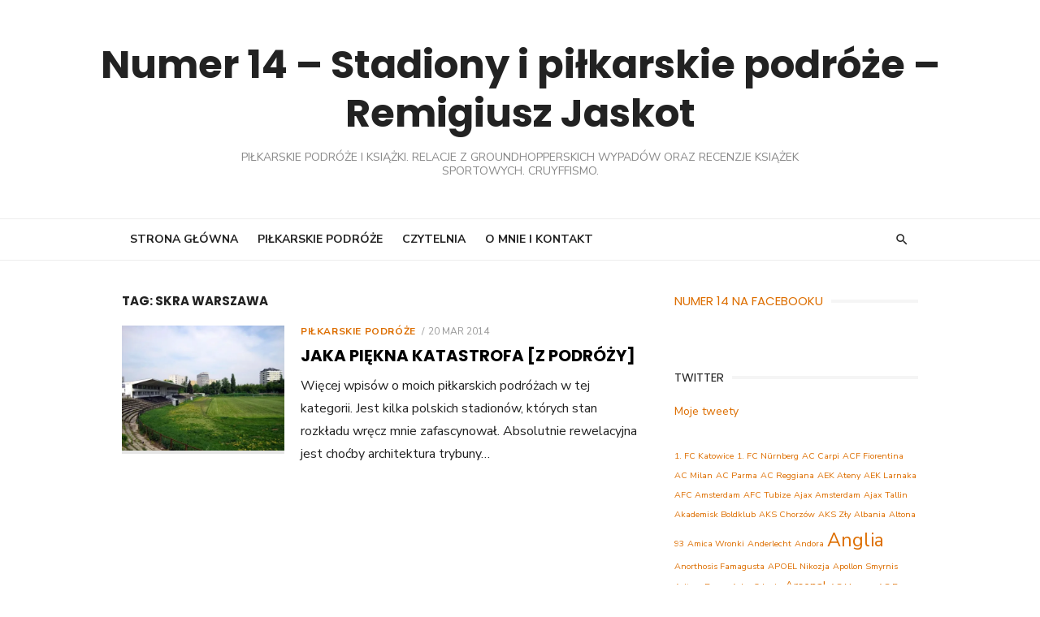

--- FILE ---
content_type: text/html; charset=UTF-8
request_url: https://numer14.pl/tag/skra-warszawa/
body_size: 28839
content:
<!DOCTYPE html>
<html lang="pl-PL">
<head>
	<meta charset="UTF-8">
	<meta name="viewport" content="width=device-width, initial-scale=1">
	<link rel="profile" href="http://gmpg.org/xfn/11">
		<meta name='robots' content='index, follow, max-image-preview:large, max-snippet:-1, max-video-preview:-1' />
<!-- Jetpack Site Verification Tags -->
<meta name="google-site-verification" content="AIbe9lF4SFIrSbFniXyg_A4zNsmOHtfgztcZWPhs8lc" />

	<!-- This site is optimized with the Yoast SEO plugin v26.5 - https://yoast.com/wordpress/plugins/seo/ -->
	<title>Skra Warszawa - Numer 14 - Stadiony i piłkarskie podróże - Remigiusz Jaskot</title>
	<link rel="canonical" href="https://numer14.pl/tag/skra-warszawa/" />
	<meta property="og:locale" content="pl_PL" />
	<meta property="og:type" content="article" />
	<meta property="og:title" content="Skra Warszawa - Numer 14 - Stadiony i piłkarskie podróże - Remigiusz Jaskot" />
	<meta property="og:url" content="https://numer14.pl/tag/skra-warszawa/" />
	<meta property="og:site_name" content="Numer 14 - Stadiony i piłkarskie podróże - Remigiusz Jaskot" />
	<meta name="twitter:card" content="summary_large_image" />
	<meta name="twitter:site" content="@R_Jaskot" />
	<script type="application/ld+json" class="yoast-schema-graph">{"@context":"https://schema.org","@graph":[{"@type":"CollectionPage","@id":"https://numer14.pl/tag/skra-warszawa/","url":"https://numer14.pl/tag/skra-warszawa/","name":"Skra Warszawa - Numer 14 - Stadiony i piłkarskie podróże - Remigiusz Jaskot","isPartOf":{"@id":"https://numer14.pl/#website"},"primaryImageOfPage":{"@id":"https://numer14.pl/tag/skra-warszawa/#primaryimage"},"image":{"@id":"https://numer14.pl/tag/skra-warszawa/#primaryimage"},"thumbnailUrl":"https://i0.wp.com/numer14.pl/wp-content/uploads/2016/12/967309_3108020117161_503054440_o.jpg?fit=720%2C540&ssl=1","breadcrumb":{"@id":"https://numer14.pl/tag/skra-warszawa/#breadcrumb"},"inLanguage":"pl-PL"},{"@type":"ImageObject","inLanguage":"pl-PL","@id":"https://numer14.pl/tag/skra-warszawa/#primaryimage","url":"https://i0.wp.com/numer14.pl/wp-content/uploads/2016/12/967309_3108020117161_503054440_o.jpg?fit=720%2C540&ssl=1","contentUrl":"https://i0.wp.com/numer14.pl/wp-content/uploads/2016/12/967309_3108020117161_503054440_o.jpg?fit=720%2C540&ssl=1","width":720,"height":540},{"@type":"BreadcrumbList","@id":"https://numer14.pl/tag/skra-warszawa/#breadcrumb","itemListElement":[{"@type":"ListItem","position":1,"name":"Strona główna","item":"https://numer14.pl/"},{"@type":"ListItem","position":2,"name":"Skra Warszawa"}]},{"@type":"WebSite","@id":"https://numer14.pl/#website","url":"https://numer14.pl/","name":"Numer 14 - Stadiony i piłkarskie podróże - Remigiusz Jaskot","description":"Piłkarskie podróże i książki. Relacje z groundhopperskich wypadów oraz recenzje książek sportowych. Cruyffismo.","publisher":{"@id":"https://numer14.pl/#/schema/person/1215a317942e679fc72f25dae7f7f629"},"potentialAction":[{"@type":"SearchAction","target":{"@type":"EntryPoint","urlTemplate":"https://numer14.pl/?s={search_term_string}"},"query-input":{"@type":"PropertyValueSpecification","valueRequired":true,"valueName":"search_term_string"}}],"inLanguage":"pl-PL"},{"@type":["Person","Organization"],"@id":"https://numer14.pl/#/schema/person/1215a317942e679fc72f25dae7f7f629","name":"Remigiusz Jaskot","image":{"@type":"ImageObject","inLanguage":"pl-PL","@id":"https://numer14.pl/#/schema/person/image/","url":"https://secure.gravatar.com/avatar/9d659a016f3d7478afa8848d1c851848c6640ad01b0f9d109424ee150672eebf?s=96&d=mm&r=g","contentUrl":"https://secure.gravatar.com/avatar/9d659a016f3d7478afa8848d1c851848c6640ad01b0f9d109424ee150672eebf?s=96&d=mm&r=g","caption":"Remigiusz Jaskot"},"logo":{"@id":"https://numer14.pl/#/schema/person/image/"},"sameAs":["https://www.facebook.com/remigiusz.jaskot","https://www.instagram.com/numer14pl/","https://x.com/R_Jaskot"]}]}</script>
	<!-- / Yoast SEO plugin. -->


<link rel='dns-prefetch' href='//secure.gravatar.com' />
<link rel='dns-prefetch' href='//stats.wp.com' />
<link rel='dns-prefetch' href='//fonts.googleapis.com' />
<link rel='dns-prefetch' href='//v0.wordpress.com' />
<link href='https://fonts.gstatic.com' crossorigin rel='preconnect' />
<link rel='preconnect' href='//i0.wp.com' />
<link rel="alternate" type="application/rss+xml" title="Numer 14 - Stadiony i piłkarskie podróże - Remigiusz Jaskot &raquo; Kanał z wpisami" href="https://numer14.pl/feed/" />
<link rel="alternate" type="application/rss+xml" title="Numer 14 - Stadiony i piłkarskie podróże - Remigiusz Jaskot &raquo; Kanał z komentarzami" href="https://numer14.pl/comments/feed/" />
<link rel="alternate" type="application/rss+xml" title="Numer 14 - Stadiony i piłkarskie podróże - Remigiusz Jaskot &raquo; Kanał z wpisami otagowanymi jako Skra Warszawa" href="https://numer14.pl/tag/skra-warszawa/feed/" />
		<!-- This site uses the Google Analytics by MonsterInsights plugin v9.10.1 - Using Analytics tracking - https://www.monsterinsights.com/ -->
							<script src="//www.googletagmanager.com/gtag/js?id=G-ZH5X6KGLSC"  data-cfasync="false" data-wpfc-render="false" type="text/javascript" async></script>
			<script data-cfasync="false" data-wpfc-render="false" type="text/javascript">
				var mi_version = '9.10.1';
				var mi_track_user = true;
				var mi_no_track_reason = '';
								var MonsterInsightsDefaultLocations = {"page_location":"https:\/\/numer14.pl\/tag\/skra-warszawa\/"};
								if ( typeof MonsterInsightsPrivacyGuardFilter === 'function' ) {
					var MonsterInsightsLocations = (typeof MonsterInsightsExcludeQuery === 'object') ? MonsterInsightsPrivacyGuardFilter( MonsterInsightsExcludeQuery ) : MonsterInsightsPrivacyGuardFilter( MonsterInsightsDefaultLocations );
				} else {
					var MonsterInsightsLocations = (typeof MonsterInsightsExcludeQuery === 'object') ? MonsterInsightsExcludeQuery : MonsterInsightsDefaultLocations;
				}

								var disableStrs = [
										'ga-disable-G-ZH5X6KGLSC',
									];

				/* Function to detect opted out users */
				function __gtagTrackerIsOptedOut() {
					for (var index = 0; index < disableStrs.length; index++) {
						if (document.cookie.indexOf(disableStrs[index] + '=true') > -1) {
							return true;
						}
					}

					return false;
				}

				/* Disable tracking if the opt-out cookie exists. */
				if (__gtagTrackerIsOptedOut()) {
					for (var index = 0; index < disableStrs.length; index++) {
						window[disableStrs[index]] = true;
					}
				}

				/* Opt-out function */
				function __gtagTrackerOptout() {
					for (var index = 0; index < disableStrs.length; index++) {
						document.cookie = disableStrs[index] + '=true; expires=Thu, 31 Dec 2099 23:59:59 UTC; path=/';
						window[disableStrs[index]] = true;
					}
				}

				if ('undefined' === typeof gaOptout) {
					function gaOptout() {
						__gtagTrackerOptout();
					}
				}
								window.dataLayer = window.dataLayer || [];

				window.MonsterInsightsDualTracker = {
					helpers: {},
					trackers: {},
				};
				if (mi_track_user) {
					function __gtagDataLayer() {
						dataLayer.push(arguments);
					}

					function __gtagTracker(type, name, parameters) {
						if (!parameters) {
							parameters = {};
						}

						if (parameters.send_to) {
							__gtagDataLayer.apply(null, arguments);
							return;
						}

						if (type === 'event') {
														parameters.send_to = monsterinsights_frontend.v4_id;
							var hookName = name;
							if (typeof parameters['event_category'] !== 'undefined') {
								hookName = parameters['event_category'] + ':' + name;
							}

							if (typeof MonsterInsightsDualTracker.trackers[hookName] !== 'undefined') {
								MonsterInsightsDualTracker.trackers[hookName](parameters);
							} else {
								__gtagDataLayer('event', name, parameters);
							}
							
						} else {
							__gtagDataLayer.apply(null, arguments);
						}
					}

					__gtagTracker('js', new Date());
					__gtagTracker('set', {
						'developer_id.dZGIzZG': true,
											});
					if ( MonsterInsightsLocations.page_location ) {
						__gtagTracker('set', MonsterInsightsLocations);
					}
										__gtagTracker('config', 'G-ZH5X6KGLSC', {"forceSSL":"true"} );
										window.gtag = __gtagTracker;										(function () {
						/* https://developers.google.com/analytics/devguides/collection/analyticsjs/ */
						/* ga and __gaTracker compatibility shim. */
						var noopfn = function () {
							return null;
						};
						var newtracker = function () {
							return new Tracker();
						};
						var Tracker = function () {
							return null;
						};
						var p = Tracker.prototype;
						p.get = noopfn;
						p.set = noopfn;
						p.send = function () {
							var args = Array.prototype.slice.call(arguments);
							args.unshift('send');
							__gaTracker.apply(null, args);
						};
						var __gaTracker = function () {
							var len = arguments.length;
							if (len === 0) {
								return;
							}
							var f = arguments[len - 1];
							if (typeof f !== 'object' || f === null || typeof f.hitCallback !== 'function') {
								if ('send' === arguments[0]) {
									var hitConverted, hitObject = false, action;
									if ('event' === arguments[1]) {
										if ('undefined' !== typeof arguments[3]) {
											hitObject = {
												'eventAction': arguments[3],
												'eventCategory': arguments[2],
												'eventLabel': arguments[4],
												'value': arguments[5] ? arguments[5] : 1,
											}
										}
									}
									if ('pageview' === arguments[1]) {
										if ('undefined' !== typeof arguments[2]) {
											hitObject = {
												'eventAction': 'page_view',
												'page_path': arguments[2],
											}
										}
									}
									if (typeof arguments[2] === 'object') {
										hitObject = arguments[2];
									}
									if (typeof arguments[5] === 'object') {
										Object.assign(hitObject, arguments[5]);
									}
									if ('undefined' !== typeof arguments[1].hitType) {
										hitObject = arguments[1];
										if ('pageview' === hitObject.hitType) {
											hitObject.eventAction = 'page_view';
										}
									}
									if (hitObject) {
										action = 'timing' === arguments[1].hitType ? 'timing_complete' : hitObject.eventAction;
										hitConverted = mapArgs(hitObject);
										__gtagTracker('event', action, hitConverted);
									}
								}
								return;
							}

							function mapArgs(args) {
								var arg, hit = {};
								var gaMap = {
									'eventCategory': 'event_category',
									'eventAction': 'event_action',
									'eventLabel': 'event_label',
									'eventValue': 'event_value',
									'nonInteraction': 'non_interaction',
									'timingCategory': 'event_category',
									'timingVar': 'name',
									'timingValue': 'value',
									'timingLabel': 'event_label',
									'page': 'page_path',
									'location': 'page_location',
									'title': 'page_title',
									'referrer' : 'page_referrer',
								};
								for (arg in args) {
																		if (!(!args.hasOwnProperty(arg) || !gaMap.hasOwnProperty(arg))) {
										hit[gaMap[arg]] = args[arg];
									} else {
										hit[arg] = args[arg];
									}
								}
								return hit;
							}

							try {
								f.hitCallback();
							} catch (ex) {
							}
						};
						__gaTracker.create = newtracker;
						__gaTracker.getByName = newtracker;
						__gaTracker.getAll = function () {
							return [];
						};
						__gaTracker.remove = noopfn;
						__gaTracker.loaded = true;
						window['__gaTracker'] = __gaTracker;
					})();
									} else {
										console.log("");
					(function () {
						function __gtagTracker() {
							return null;
						}

						window['__gtagTracker'] = __gtagTracker;
						window['gtag'] = __gtagTracker;
					})();
									}
			</script>
							<!-- / Google Analytics by MonsterInsights -->
		<style id='wp-img-auto-sizes-contain-inline-css' type='text/css'>
img:is([sizes=auto i],[sizes^="auto," i]){contain-intrinsic-size:3000px 1500px}
/*# sourceURL=wp-img-auto-sizes-contain-inline-css */
</style>
<style id='wp-emoji-styles-inline-css' type='text/css'>

	img.wp-smiley, img.emoji {
		display: inline !important;
		border: none !important;
		box-shadow: none !important;
		height: 1em !important;
		width: 1em !important;
		margin: 0 0.07em !important;
		vertical-align: -0.1em !important;
		background: none !important;
		padding: 0 !important;
	}
/*# sourceURL=wp-emoji-styles-inline-css */
</style>
<style id='wp-block-library-inline-css' type='text/css'>
:root{--wp-block-synced-color:#7a00df;--wp-block-synced-color--rgb:122,0,223;--wp-bound-block-color:var(--wp-block-synced-color);--wp-editor-canvas-background:#ddd;--wp-admin-theme-color:#007cba;--wp-admin-theme-color--rgb:0,124,186;--wp-admin-theme-color-darker-10:#006ba1;--wp-admin-theme-color-darker-10--rgb:0,107,160.5;--wp-admin-theme-color-darker-20:#005a87;--wp-admin-theme-color-darker-20--rgb:0,90,135;--wp-admin-border-width-focus:2px}@media (min-resolution:192dpi){:root{--wp-admin-border-width-focus:1.5px}}.wp-element-button{cursor:pointer}:root .has-very-light-gray-background-color{background-color:#eee}:root .has-very-dark-gray-background-color{background-color:#313131}:root .has-very-light-gray-color{color:#eee}:root .has-very-dark-gray-color{color:#313131}:root .has-vivid-green-cyan-to-vivid-cyan-blue-gradient-background{background:linear-gradient(135deg,#00d084,#0693e3)}:root .has-purple-crush-gradient-background{background:linear-gradient(135deg,#34e2e4,#4721fb 50%,#ab1dfe)}:root .has-hazy-dawn-gradient-background{background:linear-gradient(135deg,#faaca8,#dad0ec)}:root .has-subdued-olive-gradient-background{background:linear-gradient(135deg,#fafae1,#67a671)}:root .has-atomic-cream-gradient-background{background:linear-gradient(135deg,#fdd79a,#004a59)}:root .has-nightshade-gradient-background{background:linear-gradient(135deg,#330968,#31cdcf)}:root .has-midnight-gradient-background{background:linear-gradient(135deg,#020381,#2874fc)}:root{--wp--preset--font-size--normal:16px;--wp--preset--font-size--huge:42px}.has-regular-font-size{font-size:1em}.has-larger-font-size{font-size:2.625em}.has-normal-font-size{font-size:var(--wp--preset--font-size--normal)}.has-huge-font-size{font-size:var(--wp--preset--font-size--huge)}.has-text-align-center{text-align:center}.has-text-align-left{text-align:left}.has-text-align-right{text-align:right}.has-fit-text{white-space:nowrap!important}#end-resizable-editor-section{display:none}.aligncenter{clear:both}.items-justified-left{justify-content:flex-start}.items-justified-center{justify-content:center}.items-justified-right{justify-content:flex-end}.items-justified-space-between{justify-content:space-between}.screen-reader-text{border:0;clip-path:inset(50%);height:1px;margin:-1px;overflow:hidden;padding:0;position:absolute;width:1px;word-wrap:normal!important}.screen-reader-text:focus{background-color:#ddd;clip-path:none;color:#444;display:block;font-size:1em;height:auto;left:5px;line-height:normal;padding:15px 23px 14px;text-decoration:none;top:5px;width:auto;z-index:100000}html :where(.has-border-color){border-style:solid}html :where([style*=border-top-color]){border-top-style:solid}html :where([style*=border-right-color]){border-right-style:solid}html :where([style*=border-bottom-color]){border-bottom-style:solid}html :where([style*=border-left-color]){border-left-style:solid}html :where([style*=border-width]){border-style:solid}html :where([style*=border-top-width]){border-top-style:solid}html :where([style*=border-right-width]){border-right-style:solid}html :where([style*=border-bottom-width]){border-bottom-style:solid}html :where([style*=border-left-width]){border-left-style:solid}html :where(img[class*=wp-image-]){height:auto;max-width:100%}:where(figure){margin:0 0 1em}html :where(.is-position-sticky){--wp-admin--admin-bar--position-offset:var(--wp-admin--admin-bar--height,0px)}@media screen and (max-width:600px){html :where(.is-position-sticky){--wp-admin--admin-bar--position-offset:0px}}

/*# sourceURL=wp-block-library-inline-css */
</style><style id='wp-block-paragraph-inline-css' type='text/css'>
.is-small-text{font-size:.875em}.is-regular-text{font-size:1em}.is-large-text{font-size:2.25em}.is-larger-text{font-size:3em}.has-drop-cap:not(:focus):first-letter{float:left;font-size:8.4em;font-style:normal;font-weight:100;line-height:.68;margin:.05em .1em 0 0;text-transform:uppercase}body.rtl .has-drop-cap:not(:focus):first-letter{float:none;margin-left:.1em}p.has-drop-cap.has-background{overflow:hidden}:root :where(p.has-background){padding:1.25em 2.375em}:where(p.has-text-color:not(.has-link-color)) a{color:inherit}p.has-text-align-left[style*="writing-mode:vertical-lr"],p.has-text-align-right[style*="writing-mode:vertical-rl"]{rotate:180deg}
/*# sourceURL=https://numer14.pl/wp-includes/blocks/paragraph/style.min.css */
</style>
<style id='global-styles-inline-css' type='text/css'>
:root{--wp--preset--aspect-ratio--square: 1;--wp--preset--aspect-ratio--4-3: 4/3;--wp--preset--aspect-ratio--3-4: 3/4;--wp--preset--aspect-ratio--3-2: 3/2;--wp--preset--aspect-ratio--2-3: 2/3;--wp--preset--aspect-ratio--16-9: 16/9;--wp--preset--aspect-ratio--9-16: 9/16;--wp--preset--color--black: #000000;--wp--preset--color--cyan-bluish-gray: #abb8c3;--wp--preset--color--white: #ffffff;--wp--preset--color--pale-pink: #f78da7;--wp--preset--color--vivid-red: #cf2e2e;--wp--preset--color--luminous-vivid-orange: #ff6900;--wp--preset--color--luminous-vivid-amber: #fcb900;--wp--preset--color--light-green-cyan: #7bdcb5;--wp--preset--color--vivid-green-cyan: #00d084;--wp--preset--color--pale-cyan-blue: #8ed1fc;--wp--preset--color--vivid-cyan-blue: #0693e3;--wp--preset--color--vivid-purple: #9b51e0;--wp--preset--color--dark-gray: #222222;--wp--preset--color--medium-gray: #444444;--wp--preset--color--light-gray: #888888;--wp--preset--color--accent: #dd6e00;--wp--preset--gradient--vivid-cyan-blue-to-vivid-purple: linear-gradient(135deg,rgb(6,147,227) 0%,rgb(155,81,224) 100%);--wp--preset--gradient--light-green-cyan-to-vivid-green-cyan: linear-gradient(135deg,rgb(122,220,180) 0%,rgb(0,208,130) 100%);--wp--preset--gradient--luminous-vivid-amber-to-luminous-vivid-orange: linear-gradient(135deg,rgb(252,185,0) 0%,rgb(255,105,0) 100%);--wp--preset--gradient--luminous-vivid-orange-to-vivid-red: linear-gradient(135deg,rgb(255,105,0) 0%,rgb(207,46,46) 100%);--wp--preset--gradient--very-light-gray-to-cyan-bluish-gray: linear-gradient(135deg,rgb(238,238,238) 0%,rgb(169,184,195) 100%);--wp--preset--gradient--cool-to-warm-spectrum: linear-gradient(135deg,rgb(74,234,220) 0%,rgb(151,120,209) 20%,rgb(207,42,186) 40%,rgb(238,44,130) 60%,rgb(251,105,98) 80%,rgb(254,248,76) 100%);--wp--preset--gradient--blush-light-purple: linear-gradient(135deg,rgb(255,206,236) 0%,rgb(152,150,240) 100%);--wp--preset--gradient--blush-bordeaux: linear-gradient(135deg,rgb(254,205,165) 0%,rgb(254,45,45) 50%,rgb(107,0,62) 100%);--wp--preset--gradient--luminous-dusk: linear-gradient(135deg,rgb(255,203,112) 0%,rgb(199,81,192) 50%,rgb(65,88,208) 100%);--wp--preset--gradient--pale-ocean: linear-gradient(135deg,rgb(255,245,203) 0%,rgb(182,227,212) 50%,rgb(51,167,181) 100%);--wp--preset--gradient--electric-grass: linear-gradient(135deg,rgb(202,248,128) 0%,rgb(113,206,126) 100%);--wp--preset--gradient--midnight: linear-gradient(135deg,rgb(2,3,129) 0%,rgb(40,116,252) 100%);--wp--preset--font-size--small: 14px;--wp--preset--font-size--medium: 18px;--wp--preset--font-size--large: 20px;--wp--preset--font-size--x-large: 32px;--wp--preset--font-size--normal: 16px;--wp--preset--font-size--larger: 24px;--wp--preset--font-size--huge: 48px;--wp--preset--spacing--20: 0.44rem;--wp--preset--spacing--30: 0.67rem;--wp--preset--spacing--40: 1rem;--wp--preset--spacing--50: 1.5rem;--wp--preset--spacing--60: 2.25rem;--wp--preset--spacing--70: 3.38rem;--wp--preset--spacing--80: 5.06rem;--wp--preset--shadow--natural: 6px 6px 9px rgba(0, 0, 0, 0.2);--wp--preset--shadow--deep: 12px 12px 50px rgba(0, 0, 0, 0.4);--wp--preset--shadow--sharp: 6px 6px 0px rgba(0, 0, 0, 0.2);--wp--preset--shadow--outlined: 6px 6px 0px -3px rgb(255, 255, 255), 6px 6px rgb(0, 0, 0);--wp--preset--shadow--crisp: 6px 6px 0px rgb(0, 0, 0);}:root { --wp--style--global--content-size: 760px;--wp--style--global--wide-size: 1160px; }:where(body) { margin: 0; }.wp-site-blocks > .alignleft { float: left; margin-right: 2em; }.wp-site-blocks > .alignright { float: right; margin-left: 2em; }.wp-site-blocks > .aligncenter { justify-content: center; margin-left: auto; margin-right: auto; }:where(.wp-site-blocks) > * { margin-block-start: 20px; margin-block-end: 0; }:where(.wp-site-blocks) > :first-child { margin-block-start: 0; }:where(.wp-site-blocks) > :last-child { margin-block-end: 0; }:root { --wp--style--block-gap: 20px; }:root :where(.is-layout-flow) > :first-child{margin-block-start: 0;}:root :where(.is-layout-flow) > :last-child{margin-block-end: 0;}:root :where(.is-layout-flow) > *{margin-block-start: 20px;margin-block-end: 0;}:root :where(.is-layout-constrained) > :first-child{margin-block-start: 0;}:root :where(.is-layout-constrained) > :last-child{margin-block-end: 0;}:root :where(.is-layout-constrained) > *{margin-block-start: 20px;margin-block-end: 0;}:root :where(.is-layout-flex){gap: 20px;}:root :where(.is-layout-grid){gap: 20px;}.is-layout-flow > .alignleft{float: left;margin-inline-start: 0;margin-inline-end: 2em;}.is-layout-flow > .alignright{float: right;margin-inline-start: 2em;margin-inline-end: 0;}.is-layout-flow > .aligncenter{margin-left: auto !important;margin-right: auto !important;}.is-layout-constrained > .alignleft{float: left;margin-inline-start: 0;margin-inline-end: 2em;}.is-layout-constrained > .alignright{float: right;margin-inline-start: 2em;margin-inline-end: 0;}.is-layout-constrained > .aligncenter{margin-left: auto !important;margin-right: auto !important;}.is-layout-constrained > :where(:not(.alignleft):not(.alignright):not(.alignfull)){max-width: var(--wp--style--global--content-size);margin-left: auto !important;margin-right: auto !important;}.is-layout-constrained > .alignwide{max-width: var(--wp--style--global--wide-size);}body .is-layout-flex{display: flex;}.is-layout-flex{flex-wrap: wrap;align-items: center;}.is-layout-flex > :is(*, div){margin: 0;}body .is-layout-grid{display: grid;}.is-layout-grid > :is(*, div){margin: 0;}body{color: #222;font-family: Nunito Sans, -apple-system, BlinkMacSystemFont, Segoe UI, Roboto, Oxygen-Sans, Ubuntu, Cantarell, Helvetica Neue, sans-serif;font-size: 18px;line-height: 1.75;padding-top: 0px;padding-right: 0px;padding-bottom: 0px;padding-left: 0px;}a:where(:not(.wp-element-button)){text-decoration: underline;}h1, h2, h3, h4, h5, h6{color: #000;font-family: Poppins, -apple-system, BlinkMacSystemFont, Segoe UI, Roboto, Oxygen-Sans, Ubuntu, Cantarell, Helvetica Neue, sans-serif;}:root :where(.wp-element-button, .wp-block-button__link){background-color: #222;border-radius: 128px;border-width: 0;color: #fff;font-family: inherit;font-size: inherit;font-style: inherit;font-weight: inherit;letter-spacing: inherit;line-height: inherit;padding-top: 6px;padding-right: 20px;padding-bottom: 6px;padding-left: 20px;text-decoration: none;text-transform: inherit;}.has-black-color{color: var(--wp--preset--color--black) !important;}.has-cyan-bluish-gray-color{color: var(--wp--preset--color--cyan-bluish-gray) !important;}.has-white-color{color: var(--wp--preset--color--white) !important;}.has-pale-pink-color{color: var(--wp--preset--color--pale-pink) !important;}.has-vivid-red-color{color: var(--wp--preset--color--vivid-red) !important;}.has-luminous-vivid-orange-color{color: var(--wp--preset--color--luminous-vivid-orange) !important;}.has-luminous-vivid-amber-color{color: var(--wp--preset--color--luminous-vivid-amber) !important;}.has-light-green-cyan-color{color: var(--wp--preset--color--light-green-cyan) !important;}.has-vivid-green-cyan-color{color: var(--wp--preset--color--vivid-green-cyan) !important;}.has-pale-cyan-blue-color{color: var(--wp--preset--color--pale-cyan-blue) !important;}.has-vivid-cyan-blue-color{color: var(--wp--preset--color--vivid-cyan-blue) !important;}.has-vivid-purple-color{color: var(--wp--preset--color--vivid-purple) !important;}.has-dark-gray-color{color: var(--wp--preset--color--dark-gray) !important;}.has-medium-gray-color{color: var(--wp--preset--color--medium-gray) !important;}.has-light-gray-color{color: var(--wp--preset--color--light-gray) !important;}.has-accent-color{color: var(--wp--preset--color--accent) !important;}.has-black-background-color{background-color: var(--wp--preset--color--black) !important;}.has-cyan-bluish-gray-background-color{background-color: var(--wp--preset--color--cyan-bluish-gray) !important;}.has-white-background-color{background-color: var(--wp--preset--color--white) !important;}.has-pale-pink-background-color{background-color: var(--wp--preset--color--pale-pink) !important;}.has-vivid-red-background-color{background-color: var(--wp--preset--color--vivid-red) !important;}.has-luminous-vivid-orange-background-color{background-color: var(--wp--preset--color--luminous-vivid-orange) !important;}.has-luminous-vivid-amber-background-color{background-color: var(--wp--preset--color--luminous-vivid-amber) !important;}.has-light-green-cyan-background-color{background-color: var(--wp--preset--color--light-green-cyan) !important;}.has-vivid-green-cyan-background-color{background-color: var(--wp--preset--color--vivid-green-cyan) !important;}.has-pale-cyan-blue-background-color{background-color: var(--wp--preset--color--pale-cyan-blue) !important;}.has-vivid-cyan-blue-background-color{background-color: var(--wp--preset--color--vivid-cyan-blue) !important;}.has-vivid-purple-background-color{background-color: var(--wp--preset--color--vivid-purple) !important;}.has-dark-gray-background-color{background-color: var(--wp--preset--color--dark-gray) !important;}.has-medium-gray-background-color{background-color: var(--wp--preset--color--medium-gray) !important;}.has-light-gray-background-color{background-color: var(--wp--preset--color--light-gray) !important;}.has-accent-background-color{background-color: var(--wp--preset--color--accent) !important;}.has-black-border-color{border-color: var(--wp--preset--color--black) !important;}.has-cyan-bluish-gray-border-color{border-color: var(--wp--preset--color--cyan-bluish-gray) !important;}.has-white-border-color{border-color: var(--wp--preset--color--white) !important;}.has-pale-pink-border-color{border-color: var(--wp--preset--color--pale-pink) !important;}.has-vivid-red-border-color{border-color: var(--wp--preset--color--vivid-red) !important;}.has-luminous-vivid-orange-border-color{border-color: var(--wp--preset--color--luminous-vivid-orange) !important;}.has-luminous-vivid-amber-border-color{border-color: var(--wp--preset--color--luminous-vivid-amber) !important;}.has-light-green-cyan-border-color{border-color: var(--wp--preset--color--light-green-cyan) !important;}.has-vivid-green-cyan-border-color{border-color: var(--wp--preset--color--vivid-green-cyan) !important;}.has-pale-cyan-blue-border-color{border-color: var(--wp--preset--color--pale-cyan-blue) !important;}.has-vivid-cyan-blue-border-color{border-color: var(--wp--preset--color--vivid-cyan-blue) !important;}.has-vivid-purple-border-color{border-color: var(--wp--preset--color--vivid-purple) !important;}.has-dark-gray-border-color{border-color: var(--wp--preset--color--dark-gray) !important;}.has-medium-gray-border-color{border-color: var(--wp--preset--color--medium-gray) !important;}.has-light-gray-border-color{border-color: var(--wp--preset--color--light-gray) !important;}.has-accent-border-color{border-color: var(--wp--preset--color--accent) !important;}.has-vivid-cyan-blue-to-vivid-purple-gradient-background{background: var(--wp--preset--gradient--vivid-cyan-blue-to-vivid-purple) !important;}.has-light-green-cyan-to-vivid-green-cyan-gradient-background{background: var(--wp--preset--gradient--light-green-cyan-to-vivid-green-cyan) !important;}.has-luminous-vivid-amber-to-luminous-vivid-orange-gradient-background{background: var(--wp--preset--gradient--luminous-vivid-amber-to-luminous-vivid-orange) !important;}.has-luminous-vivid-orange-to-vivid-red-gradient-background{background: var(--wp--preset--gradient--luminous-vivid-orange-to-vivid-red) !important;}.has-very-light-gray-to-cyan-bluish-gray-gradient-background{background: var(--wp--preset--gradient--very-light-gray-to-cyan-bluish-gray) !important;}.has-cool-to-warm-spectrum-gradient-background{background: var(--wp--preset--gradient--cool-to-warm-spectrum) !important;}.has-blush-light-purple-gradient-background{background: var(--wp--preset--gradient--blush-light-purple) !important;}.has-blush-bordeaux-gradient-background{background: var(--wp--preset--gradient--blush-bordeaux) !important;}.has-luminous-dusk-gradient-background{background: var(--wp--preset--gradient--luminous-dusk) !important;}.has-pale-ocean-gradient-background{background: var(--wp--preset--gradient--pale-ocean) !important;}.has-electric-grass-gradient-background{background: var(--wp--preset--gradient--electric-grass) !important;}.has-midnight-gradient-background{background: var(--wp--preset--gradient--midnight) !important;}.has-small-font-size{font-size: var(--wp--preset--font-size--small) !important;}.has-medium-font-size{font-size: var(--wp--preset--font-size--medium) !important;}.has-large-font-size{font-size: var(--wp--preset--font-size--large) !important;}.has-x-large-font-size{font-size: var(--wp--preset--font-size--x-large) !important;}.has-normal-font-size{font-size: var(--wp--preset--font-size--normal) !important;}.has-larger-font-size{font-size: var(--wp--preset--font-size--larger) !important;}.has-huge-font-size{font-size: var(--wp--preset--font-size--huge) !important;}
/*# sourceURL=global-styles-inline-css */
</style>

<link rel='stylesheet' id='type-fonts-css' href='https://fonts.googleapis.com/css?family=Nunito+Sans%3A400%2C700%2C300%2C400italic%2C700italic%7CPoppins%3A400%2C700&#038;subset=latin%2Clatin-ext&#038;display=swap' type='text/css' media='all' />
<link rel='stylesheet' id='type-material-icons-css' href='https://fonts.googleapis.com/icon?family=Material+Icons&#038;display=swap' type='text/css' media='all' />
<link rel='stylesheet' id='type-style-css' href='https://numer14.pl/wp-content/themes/type/style.css?ver=1.1.7' type='text/css' media='all' />
<style id='type-style-inline-css' type='text/css'>

	.site-logo {max-width: none;}
	.site-logo .custom-logo-link {
		display: inline-block;
		line-height: 1;
	}
		.site-logo .custom-logo-link {max-width: 180px;}
		@media screen and (min-width: 720px) {
		.site-logo .custom-logo-link {max-width: 220px;}
		}.header-image {padding-top: 20px;padding-bottom: 20px;}
		a, a:hover, .site-info a:hover, .entry-content .has-accent-color,
		.site-credits a:hover, .widget a:hover, .widget-area ul li a:hover, .comment-metadata a:hover, .entry-header .comments-link a:hover,
		.site-title a:hover, .entry-title a:hover, .category-title a:hover, .entry-footer .material-icons, .posts-navigation a:hover, .large-post .read-more,
		.main-navigation li:hover > a, .main-navigation li:focus > a,
		.main-navigation .current_page_item > a, .main-navigation .current-menu-item > a,
		.dropdown-toggle:hover, .dropdown-toggle:focus, .site-footer .col-12 #sb_instagram .sbi_follow_btn a:hover {
		color: #dd6e00;
		}
		button, input[type='button'], input[type='reset'], input[type='submit'], .entry-content .has-accent-background-color,
		.large-post .read-more:hover, .sidebar .widget_tag_cloud a:hover, .reply a:hover, .main-navigation > ul > li.current-menu-item:before {
		background-color: #dd6e00;
		}
		blockquote {border-left-color: #dd6e00;}
		.large-post .read-more, .reply a, .posts-loop .entry-thumbnail:hover img, .list-vertical .entry-thumbnail:hover {
		border-color: #dd6e00;
		}
		.format-audio .entry-thumbnail:after, .format-gallery .entry-thumbnail:after, .format-image .entry-thumbnail:after, .format-quote .entry-thumbnail:after, .format-video .entry-thumbnail:after {
		border-top-color: #dd6e00;
		}
/*# sourceURL=type-style-inline-css */
</style>
<link rel='stylesheet' id='type-social-icons-css' href='https://numer14.pl/wp-content/themes/type/assets/css/social-icons.css?ver=1.0.0' type='text/css' media='all' />
<style id='jetpack_facebook_likebox-inline-css' type='text/css'>
.widget_facebook_likebox {
	overflow: hidden;
}

/*# sourceURL=https://numer14.pl/wp-content/plugins/jetpack/modules/widgets/facebook-likebox/style.css */
</style>
<script type="text/javascript" src="https://numer14.pl/wp-content/plugins/google-analytics-for-wordpress/assets/js/frontend-gtag.min.js?ver=9.10.1" id="monsterinsights-frontend-script-js" async="async" data-wp-strategy="async"></script>
<script data-cfasync="false" data-wpfc-render="false" type="text/javascript" id='monsterinsights-frontend-script-js-extra'>/* <![CDATA[ */
var monsterinsights_frontend = {"js_events_tracking":"true","download_extensions":"doc,pdf,ppt,zip,xls,docx,pptx,xlsx","inbound_paths":"[]","home_url":"https:\/\/numer14.pl","hash_tracking":"false","v4_id":"G-ZH5X6KGLSC"};/* ]]> */
</script>
<link rel="https://api.w.org/" href="https://numer14.pl/wp-json/" /><link rel="alternate" title="JSON" type="application/json" href="https://numer14.pl/wp-json/wp/v2/tags/46" /><link rel="EditURI" type="application/rsd+xml" title="RSD" href="https://numer14.pl/xmlrpc.php?rsd" />
<meta name="generator" content="WordPress 6.9" />
	<style>img#wpstats{display:none}</style>
		<link rel="icon" href="https://i0.wp.com/numer14.pl/wp-content/uploads/2021/12/cropped-10385398_896338903729763_4096798653061072374_n.jpg?fit=32%2C32&#038;ssl=1" sizes="32x32" />
<link rel="icon" href="https://i0.wp.com/numer14.pl/wp-content/uploads/2021/12/cropped-10385398_896338903729763_4096798653061072374_n.jpg?fit=192%2C192&#038;ssl=1" sizes="192x192" />
<link rel="apple-touch-icon" href="https://i0.wp.com/numer14.pl/wp-content/uploads/2021/12/cropped-10385398_896338903729763_4096798653061072374_n.jpg?fit=180%2C180&#038;ssl=1" />
<meta name="msapplication-TileImage" content="https://i0.wp.com/numer14.pl/wp-content/uploads/2021/12/cropped-10385398_896338903729763_4096798653061072374_n.jpg?fit=270%2C270&#038;ssl=1" />
<link rel='stylesheet' id='genericons-css' href='https://numer14.pl/wp-content/plugins/jetpack/_inc/genericons/genericons/genericons.css?ver=3.1' type='text/css' media='all' />
<link rel='stylesheet' id='jetpack_social_media_icons_widget-css' href='https://numer14.pl/wp-content/plugins/jetpack/modules/widgets/social-media-icons/style.css?ver=20150602' type='text/css' media='all' />
</head>
<body class="archive tag tag-skra-warszawa tag-46 wp-embed-responsive wp-theme-type hfeed header-layout2 content-sidebar" >

<a class="skip-link screen-reader-text" href="#content">Skip to content</a>
<div id="page" class="site">

	<div class="mobile-navbar clear">
		<div id="menu-toggle" on="tap:AMP.setState({ampmenu: !ampmenu})" class="menu-toggle" title="Menu">
			<span class="button-toggle"></span>
		</div>
		<div class="top-search"><span id="top-search-button" class="top-search-button"><i class="search-icon"></i></span>
<form role="search" method="get" class="search-form clear" action="https://numer14.pl/">
	<label>
		<span class="screen-reader-text">Search for:</span>
		<input type="search" id="s" class="search-field" placeholder="Search &hellip;" value="" name="s" />
	</label>
	<button type="submit" class="search-submit">
		<i class="material-icons md-20 md-middle">&#xE8B6;</i> <span class="screen-reader-text">
		Search</span>
	</button>
</form>
</div>	</div>
	<div id="mobile-sidebar" [class]="ampmenu ? 'mobile-sidebar toggled-on' : 'mobile-sidebar'"  class="mobile-sidebar">
		
	<nav id="mobile-navigation" class="main-navigation mobile-navigation" aria-label="Mobile Menu">
		<ul id="mobile-menu" class="main-menu mobile-menu"><li id="menu-item-1469" class="menu-item menu-item-type-custom menu-item-object-custom menu-item-home menu-item-1469"><a href="https://numer14.pl/">Strona główna</a></li>
<li id="menu-item-1471" class="menu-item menu-item-type-taxonomy menu-item-object-category menu-item-1471"><a href="https://numer14.pl/category/pilkarskie-podroze/">Piłkarskie podróże</a></li>
<li id="menu-item-1472" class="menu-item menu-item-type-taxonomy menu-item-object-category menu-item-1472"><a href="https://numer14.pl/category/czytelnia/">Czytelnia</a></li>
<li id="menu-item-1470" class="menu-item menu-item-type-post_type menu-item-object-page menu-item-1470"><a href="https://numer14.pl/o-mnie/">O mnie i kontakt</a></li>
</ul>	</nav>
	</div>

	<header id="masthead" class="site-header " role="banner">
		
	<div class="site-title-centered">
		
		<div class="site-branding">
						<p class="site-title">
				<a href="https://numer14.pl/" rel="home">Numer 14 &#8211; Stadiony i piłkarskie podróże &#8211; Remigiusz Jaskot</a>
			</p>
									<p class="site-description">Piłkarskie podróże i książki. Relacje z groundhopperskich wypadów oraz recenzje książek sportowych. Cruyffismo.</p>
					</div><!-- .site-branding -->
		
			
		<div class="main-navbar navbar-left">
			<div class="container">
				
	<nav id="site-navigation" class="main-navigation" role="navigation" aria-label="Main Menu">
		<ul id="main-menu" class="main-menu"><li class="menu-item menu-item-type-custom menu-item-object-custom menu-item-home menu-item-1469"><a href="https://numer14.pl/">Strona główna</a></li>
<li class="menu-item menu-item-type-taxonomy menu-item-object-category menu-item-1471"><a href="https://numer14.pl/category/pilkarskie-podroze/">Piłkarskie podróże</a></li>
<li class="menu-item menu-item-type-taxonomy menu-item-object-category menu-item-1472"><a href="https://numer14.pl/category/czytelnia/">Czytelnia</a></li>
<li class="menu-item menu-item-type-post_type menu-item-object-page menu-item-1470"><a href="https://numer14.pl/o-mnie/">O mnie i kontakt</a></li>
</ul>	</nav>
	
									<div class="top-search">
						<span id="top-search-button" class="top-search-button"><i class="search-icon"></i></span>
						
<form role="search" method="get" class="search-form clear" action="https://numer14.pl/">
	<label>
		<span class="screen-reader-text">Search for:</span>
		<input type="search" id="s" class="search-field" placeholder="Search &hellip;" value="" name="s" />
	</label>
	<button type="submit" class="search-submit">
		<i class="material-icons md-20 md-middle">&#xE8B6;</i> <span class="screen-reader-text">
		Search</span>
	</button>
</form>
					</div>
								
	<nav class="social-links" aria-label="Social Menu">
			</nav>
			</div>
		</div>
		
	</div>
		</header><!-- #masthead -->

	
	<div id="content" class="site-content">
		<div class="container">
			<div class="inside">
	
		
	<div id="primary" class="content-area">
		<main id="main" class="site-main" role="main">
		
				
			<header class="page-header">
				<div class="page-header-wrapper">
				<h1 class="page-title">Tag: <span>Skra Warszawa</span></h1>				</div>
			</header><!-- .page-header -->
			
			<section class="row posts-loop ">
									<div class="post-wrapper col-12">
						
<article id="post-159" class="list-post post-159 post type-post status-publish format-standard has-post-thumbnail hentry category-pilkarskie-podroze tag-groundhopping tag-groundspotting tag-gwardia-warszawa tag-marymont-warszawa tag-polonia-bytom tag-skra-warszawa tag-warszawianka tag-widzew-lodz tag-lks">
	
			<figure class="entry-thumbnail">
			<a href="https://numer14.pl/jaka-piekna-katastrofa/" title="Jaka piękna katastrofa [Z PODRÓŻY]">				
				<img width="520" height="400" src="https://i0.wp.com/numer14.pl/wp-content/uploads/2016/12/967309_3108020117161_503054440_o.jpg?resize=520%2C400&amp;ssl=1" class="attachment-type-medium size-type-medium wp-post-image" alt="" decoding="async" fetchpriority="high" data-attachment-id="166" data-permalink="https://numer14.pl/jaka-piekna-katastrofa/967309_3108020117161_503054440_o/" data-orig-file="https://i0.wp.com/numer14.pl/wp-content/uploads/2016/12/967309_3108020117161_503054440_o.jpg?fit=720%2C540&amp;ssl=1" data-orig-size="720,540" data-comments-opened="1" data-image-meta="{&quot;aperture&quot;:&quot;0&quot;,&quot;credit&quot;:&quot;Picasa&quot;,&quot;camera&quot;:&quot;&quot;,&quot;caption&quot;:&quot;&quot;,&quot;created_timestamp&quot;:&quot;1482683925&quot;,&quot;copyright&quot;:&quot;&quot;,&quot;focal_length&quot;:&quot;0&quot;,&quot;iso&quot;:&quot;0&quot;,&quot;shutter_speed&quot;:&quot;0&quot;,&quot;title&quot;:&quot;&quot;,&quot;orientation&quot;:&quot;0&quot;}" data-image-title="967309_3108020117161_503054440_o" data-image-description="" data-image-caption="" data-medium-file="https://i0.wp.com/numer14.pl/wp-content/uploads/2016/12/967309_3108020117161_503054440_o.jpg?fit=300%2C225&amp;ssl=1" data-large-file="https://i0.wp.com/numer14.pl/wp-content/uploads/2016/12/967309_3108020117161_503054440_o.jpg?fit=720%2C540&amp;ssl=1" />			</a>
		</figure>
		
	<div class="entry-header">
					<div class="entry-meta">
				<span class="cat-links"><a href="https://numer14.pl/category/pilkarskie-podroze/" rel="category tag">Piłkarskie podróże</a></span>
				<span class="posted-on"><span class="screen-reader-text">Posted on</span><a href="https://numer14.pl/jaka-piekna-katastrofa/" rel="bookmark"><time class="entry-date published" datetime="2014-03-20T17:38:29+01:00">20 mar 2014</time><time class="updated" datetime="2024-08-12T20:16:45+02:00">12 sie 2024</time></a></span>			</div>
				<h2 class="entry-title"><a href="https://numer14.pl/jaka-piekna-katastrofa/">Jaka piękna katastrofa [Z PODRÓŻY]</a></h2>
	</div><!-- .entry-header -->
	
	<div class="entry-summary">
		<p>Więcej wpisów o moich piłkarskich podróżach w tej kategorii. Jest kilka polskich stadionów, których stan rozkładu wręcz mnie zafascynował. Absolutnie rewelacyjna jest choćby architektura trybuny&hellip;</p>
    </div><!-- .entry-content -->
            
</article><!-- #post-## -->
					</div>
							</section>
			
					
		</main><!-- #main -->
	</div><!-- #primary -->


<aside id="secondary" class="sidebar widget-area" role="complementary">
	
		<section id="facebook-likebox-3" class="widget widget_facebook_likebox"><h3 class="widget-title"><span><a href="https://www.facebook.com/BlogNumer14/">Numer 14 na Facebooku</a></span></h3>		<div id="fb-root"></div>
		<div class="fb-page" data-href="https://www.facebook.com/BlogNumer14/" data-width="340"  data-height="432" data-hide-cover="false" data-show-facepile="true" data-tabs="false" data-hide-cta="false" data-small-header="true">
		<div class="fb-xfbml-parse-ignore"><blockquote cite="https://www.facebook.com/BlogNumer14/"><a href="https://www.facebook.com/BlogNumer14/">Numer 14 na Facebooku</a></blockquote></div>
		</div>
		</section><section id="twitter_timeline-4" class="widget widget_twitter_timeline"><h3 class="widget-title"><span>Twitter</span></h3><a class="twitter-timeline" data-width="350" data-height="200" data-theme="light" data-border-color="#f0f0f1" data-lang="PL" data-partner="jetpack" data-chrome="noborders transparent" href="https://twitter.com/R_Jaskot" href="https://twitter.com/R_Jaskot">Moje tweety</a></section><section id="tags_all_in_one-3" class="widget widget_tags_all_in_one"><div id="tags-all-in-one" class="tags-all-in-one tagcloud"><a href="https://numer14.pl/tag/1-fc-katowice/" class="tag-cloud-link tag-link-414 tag-link-position-1" style="font-size: 8pt;" aria-label="1. FC Katowice (1 element)">1. FC Katowice</a> <a href="https://numer14.pl/tag/1-fc-nurnberg/" class="tag-cloud-link tag-link-192 tag-link-position-2" style="font-size: 8pt;" aria-label="1. FC Nürnberg (1 element)">1. FC Nürnberg</a> <a href="https://numer14.pl/tag/ac-carpi/" class="tag-cloud-link tag-link-473 tag-link-position-3" style="font-size: 8pt;" aria-label="AC Carpi (1 element)">AC Carpi</a> <a href="https://numer14.pl/tag/acf-fiorentina/" class="tag-cloud-link tag-link-364 tag-link-position-4" style="font-size: 8pt;" aria-label="ACF Fiorentina (1 element)">ACF Fiorentina</a> <a href="https://numer14.pl/tag/ac-milan/" class="tag-cloud-link tag-link-48 tag-link-position-5" style="font-size: 8pt;" aria-label="AC Milan (1 element)">AC Milan</a> <a href="https://numer14.pl/tag/ac-parma/" class="tag-cloud-link tag-link-464 tag-link-position-6" style="font-size: 8pt;" aria-label="AC Parma (1 element)">AC Parma</a> <a href="https://numer14.pl/tag/ac-reggiana/" class="tag-cloud-link tag-link-459 tag-link-position-7" style="font-size: 8pt;" aria-label="AC Reggiana (1 element)">AC Reggiana</a> <a href="https://numer14.pl/tag/aek-ateny/" class="tag-cloud-link tag-link-369 tag-link-position-8" style="font-size: 8pt;" aria-label="AEK Ateny (1 element)">AEK Ateny</a> <a href="https://numer14.pl/tag/aek-larnaka/" class="tag-cloud-link tag-link-265 tag-link-position-9" style="font-size: 8pt;" aria-label="AEK Larnaka (1 element)">AEK Larnaka</a> <a href="https://numer14.pl/tag/afc-amsterdam/" class="tag-cloud-link tag-link-124 tag-link-position-10" style="font-size: 8pt;" aria-label="AFC Amsterdam (1 element)">AFC Amsterdam</a> <a href="https://numer14.pl/tag/afc-tubize/" class="tag-cloud-link tag-link-312 tag-link-position-11" style="font-size: 8pt;" aria-label="AFC Tubize (1 element)">AFC Tubize</a> <a href="https://numer14.pl/tag/ajax-amsterdam/" class="tag-cloud-link tag-link-203 tag-link-position-12" style="font-size: 8pt;" aria-label="Ajax Amsterdam (1 element)">Ajax Amsterdam</a> <a href="https://numer14.pl/tag/ajax-tallin/" class="tag-cloud-link tag-link-77 tag-link-position-13" style="font-size: 8pt;" aria-label="Ajax Tallin (1 element)">Ajax Tallin</a> <a href="https://numer14.pl/tag/akademisk-boldklub/" class="tag-cloud-link tag-link-70 tag-link-position-14" style="font-size: 8pt;" aria-label="Akademisk Boldklub (1 element)">Akademisk Boldklub</a> <a href="https://numer14.pl/tag/aks-chorzow/" class="tag-cloud-link tag-link-156 tag-link-position-15" style="font-size: 8pt;" aria-label="AKS Chorzów (1 element)">AKS Chorzów</a> <a href="https://numer14.pl/tag/aks-zly/" class="tag-cloud-link tag-link-516 tag-link-position-16" style="font-size: 8pt;" aria-label="AKS Zły (1 element)">AKS Zły</a> <a href="https://numer14.pl/tag/albania/" class="tag-cloud-link tag-link-279 tag-link-position-17" style="font-size: 8pt;" aria-label="Albania (1 element)">Albania</a> <a href="https://numer14.pl/tag/altona-93/" class="tag-cloud-link tag-link-234 tag-link-position-18" style="font-size: 8pt;" aria-label="Altona 93 (1 element)">Altona 93</a> <a href="https://numer14.pl/tag/amica-wronki/" class="tag-cloud-link tag-link-87 tag-link-position-19" style="font-size: 8pt;" aria-label="Amica Wronki (1 element)">Amica Wronki</a> <a href="https://numer14.pl/tag/anderlecht/" class="tag-cloud-link tag-link-128 tag-link-position-20" style="font-size: 8pt;" aria-label="Anderlecht (1 element)">Anderlecht</a> <a href="https://numer14.pl/tag/andora/" class="tag-cloud-link tag-link-250 tag-link-position-21" style="font-size: 8pt;" aria-label="Andora (1 element)">Andora</a> <a href="https://numer14.pl/tag/anglia/" class="tag-cloud-link tag-link-25 tag-link-position-22" style="font-size: 17.457446808511pt;" aria-label="Anglia (36 elementów)">Anglia</a> <a href="https://numer14.pl/tag/anorthosis-famagusta/" class="tag-cloud-link tag-link-266 tag-link-position-23" style="font-size: 8pt;" aria-label="Anorthosis Famagusta (1 element)">Anorthosis Famagusta</a> <a href="https://numer14.pl/tag/apoel-nikozja/" class="tag-cloud-link tag-link-268 tag-link-position-24" style="font-size: 8pt;" aria-label="APOEL Nikozja (1 element)">APOEL Nikozja</a> <a href="https://numer14.pl/tag/apollon-smyrnis/" class="tag-cloud-link tag-link-373 tag-link-position-25" style="font-size: 8pt;" aria-label="Apollon Smyrnis (1 element)">Apollon Smyrnis</a> <a href="https://numer14.pl/tag/aritma-praga/" class="tag-cloud-link tag-link-159 tag-link-position-26" style="font-size: 8pt;" aria-label="Aritma Praga (1 element)">Aritma Praga</a> <a href="https://numer14.pl/tag/arka-gdynia/" class="tag-cloud-link tag-link-238 tag-link-position-27" style="font-size: 8pt;" aria-label="Arka Gdynia (1 element)">Arka Gdynia</a> <a href="https://numer14.pl/tag/arsenal/" class="tag-cloud-link tag-link-29 tag-link-position-28" style="font-size: 10.978723404255pt;" aria-label="Arsenal (4 elementy)">Arsenal</a> <a href="https://numer14.pl/tag/as-monaco/" class="tag-cloud-link tag-link-164 tag-link-position-29" style="font-size: 8pt;" aria-label="AS Monaco (1 element)">AS Monaco</a> <a href="https://numer14.pl/tag/as-roma/" class="tag-cloud-link tag-link-286 tag-link-position-30" style="font-size: 8pt;" aria-label="AS Roma (1 element)">AS Roma</a> <a href="https://numer14.pl/tag/aston-villa/" class="tag-cloud-link tag-link-210 tag-link-position-31" style="font-size: 8pt;" aria-label="Aston Villa (1 element)">Aston Villa</a> <a href="https://numer14.pl/tag/atalanta-bergamo/" class="tag-cloud-link tag-link-351 tag-link-position-32" style="font-size: 8pt;" aria-label="Atalanta Bergamo (1 element)">Atalanta Bergamo</a> <a href="https://numer14.pl/tag/atletico-baleares/" class="tag-cloud-link tag-link-505 tag-link-position-33" style="font-size: 8pt;" aria-label="Atletico Baleares (1 element)">Atletico Baleares</a> <a href="https://numer14.pl/tag/atletico-madryt/" class="tag-cloud-link tag-link-223 tag-link-position-34" style="font-size: 9.3404255319149pt;" aria-label="Atletico Madryt (2 elementy)">Atletico Madryt</a> <a href="https://numer14.pl/tag/atletico-del-turia/" class="tag-cloud-link tag-link-500 tag-link-position-35" style="font-size: 8pt;" aria-label="Atlético del Turia (1 element)">Atlético del Turia</a> <a href="https://numer14.pl/tag/austria/" class="tag-cloud-link tag-link-145 tag-link-position-36" style="font-size: 8pt;" aria-label="Austria (1 element)">Austria</a> <a href="https://numer14.pl/tag/austria-wieden/" class="tag-cloud-link tag-link-146 tag-link-position-37" style="font-size: 8pt;" aria-label="Austria Wiedeń (1 element)">Austria Wiedeń</a> <a href="https://numer14.pl/tag/barceloneta/" class="tag-cloud-link tag-link-252 tag-link-position-38" style="font-size: 8pt;" aria-label="Barceloneta (1 element)">Barceloneta</a> <a href="https://numer14.pl/tag/bayer-leverkusen/" class="tag-cloud-link tag-link-110 tag-link-position-39" style="font-size: 8pt;" aria-label="Bayer Leverkusen (1 element)">Bayer Leverkusen</a> <a href="https://numer14.pl/tag/bayern-monachium/" class="tag-cloud-link tag-link-180 tag-link-position-40" style="font-size: 10.234042553191pt;" aria-label="Bayern Monachium (3 elementy)">Bayern Monachium</a> <a href="https://numer14.pl/tag/beerschot/" class="tag-cloud-link tag-link-347 tag-link-position-41" style="font-size: 8pt;" aria-label="Beerschot (1 element)">Beerschot</a> <a href="https://numer14.pl/tag/belenenses/" class="tag-cloud-link tag-link-197 tag-link-position-42" style="font-size: 8pt;" aria-label="Belenenses (1 element)">Belenenses</a> <a href="https://numer14.pl/tag/belgia/" class="tag-cloud-link tag-link-125 tag-link-position-43" style="font-size: 15.148936170213pt;" aria-label="Belgia (17 elementów)">Belgia</a> <a href="https://numer14.pl/tag/benburb-fc/" class="tag-cloud-link tag-link-132 tag-link-position-44" style="font-size: 8pt;" aria-label="Benburb FC (1 element)">Benburb FC</a> <a href="https://numer14.pl/tag/benfica/" class="tag-cloud-link tag-link-199 tag-link-position-45" style="font-size: 9.3404255319149pt;" aria-label="Benfica (2 elementy)">Benfica</a> <a href="https://numer14.pl/tag/bialorus/" class="tag-cloud-link tag-link-235 tag-link-position-46" style="font-size: 8pt;" aria-label="Białoruś (1 element)">Białoruś</a> <a href="https://numer14.pl/tag/birkirkara/" class="tag-cloud-link tag-link-230 tag-link-position-47" style="font-size: 8pt;" aria-label="Birkirkara (1 element)">Birkirkara</a> <a href="https://numer14.pl/tag/birmingham-city/" class="tag-cloud-link tag-link-211 tag-link-position-48" style="font-size: 8pt;" aria-label="Birmingham City (1 element)">Birmingham City</a> <a href="https://numer14.pl/tag/bk-hacken/" class="tag-cloud-link tag-link-60 tag-link-position-49" style="font-size: 8pt;" aria-label="BK Häcken (1 element)">BK Häcken</a> <a href="https://numer14.pl/tag/bkv-elore-sc/" class="tag-cloud-link tag-link-260 tag-link-position-50" style="font-size: 8pt;" aria-label="BKV Előre SC (1 element)">BKV Előre SC</a> <a href="https://numer14.pl/tag/bohemian-fc/" class="tag-cloud-link tag-link-162 tag-link-position-51" style="font-size: 8pt;" aria-label="Bohemian FC (1 element)">Bohemian FC</a> <a href="https://numer14.pl/tag/bohemians-praga/" class="tag-cloud-link tag-link-92 tag-link-position-52" style="font-size: 8pt;" aria-label="Bohemians Praga (1 element)">Bohemians Praga</a> <a href="https://numer14.pl/tag/boldklubben-frem/" class="tag-cloud-link tag-link-71 tag-link-position-53" style="font-size: 8pt;" aria-label="Boldklubben Frem (1 element)">Boldklubben Frem</a> <a href="https://numer14.pl/tag/bologna-fc/" class="tag-cloud-link tag-link-363 tag-link-position-54" style="font-size: 8pt;" aria-label="Bologna FC (1 element)">Bologna FC</a> <a href="https://numer14.pl/tag/borussia-dortmund/" class="tag-cloud-link tag-link-6 tag-link-position-55" style="font-size: 9.3404255319149pt;" aria-label="Borussia Dortmund (2 elementy)">Borussia Dortmund</a> <a href="https://numer14.pl/tag/borussia-monchengladbach/" class="tag-cloud-link tag-link-109 tag-link-position-56" style="font-size: 8pt;" aria-label="Borussia Mönchengladbach (1 element)">Borussia Mönchengladbach</a> <a href="https://numer14.pl/tag/bosnia-i-hercegowina/" class="tag-cloud-link tag-link-236 tag-link-position-57" style="font-size: 10.234042553191pt;" aria-label="Bośnia i Hercegowina (3 elementy)">Bośnia i Hercegowina</a> <a href="https://numer14.pl/tag/brentford-fc/" class="tag-cloud-link tag-link-287 tag-link-position-58" style="font-size: 9.3404255319149pt;" aria-label="Brentford FC (2 elementy)">Brentford FC</a> <a href="https://numer14.pl/tag/brondby-if/" class="tag-cloud-link tag-link-69 tag-link-position-59" style="font-size: 8pt;" aria-label="Brondby IF (1 element)">Brondby IF</a> <a href="https://numer14.pl/tag/budowlani-bydgoszcz/" class="tag-cloud-link tag-link-191 tag-link-position-60" style="font-size: 8pt;" aria-label="Budowlani Bydgoszcz (1 element)">Budowlani Bydgoszcz</a> <a href="https://numer14.pl/tag/buducnost-podgorica/" class="tag-cloud-link tag-link-288 tag-link-position-61" style="font-size: 8pt;" aria-label="Buducnost Podgorica (1 element)">Buducnost Podgorica</a> <a href="https://numer14.pl/tag/burza-nowa-wies-wielka/" class="tag-cloud-link tag-link-436 tag-link-position-62" style="font-size: 8pt;" aria-label="Burza Nowa Wieś Wielka (1 element)">Burza Nowa Wieś Wielka</a> <a href="https://numer14.pl/tag/bulgaria/" class="tag-cloud-link tag-link-379 tag-link-position-63" style="font-size: 8pt;" aria-label="Bułgaria (1 element)">Bułgaria</a> <a href="https://numer14.pl/tag/bydgoszcz/" class="tag-cloud-link tag-link-171 tag-link-position-64" style="font-size: 10.978723404255pt;" aria-label="Bydgoszcz (4 elementy)">Bydgoszcz</a> <a href="https://numer14.pl/tag/bytovia-bytow/" class="tag-cloud-link tag-link-339 tag-link-position-65" style="font-size: 8pt;" aria-label="Bytovia Bytów (1 element)">Bytovia Bytów</a> <a href="https://numer14.pl/tag/calisia-kalisz/" class="tag-cloud-link tag-link-492 tag-link-position-66" style="font-size: 8pt;" aria-label="Calisia Kalisz (1 element)">Calisia Kalisz</a> <a href="https://numer14.pl/tag/cd-leganes/" class="tag-cloud-link tag-link-356 tag-link-position-67" style="font-size: 8pt;" aria-label="CD Leganes (1 element)">CD Leganes</a> <a href="https://numer14.pl/tag/cdr-moscardo/" class="tag-cloud-link tag-link-357 tag-link-position-68" style="font-size: 8pt;" aria-label="CDR Moscardo (1 element)">CDR Moscardo</a> <a href="https://numer14.pl/tag/cd-serranos/" class="tag-cloud-link tag-link-499 tag-link-position-69" style="font-size: 8pt;" aria-label="CD Serranos (1 element)">CD Serranos</a> <a href="https://numer14.pl/tag/cd-toledo/" class="tag-cloud-link tag-link-480 tag-link-position-70" style="font-size: 8pt;" aria-label="CD Toledo (1 element)">CD Toledo</a> <a href="https://numer14.pl/tag/celtic-glasgow/" class="tag-cloud-link tag-link-85 tag-link-position-71" style="font-size: 8pt;" aria-label="Celtic Glasgow (1 element)">Celtic Glasgow</a> <a href="https://numer14.pl/tag/cementarnica-skopje/" class="tag-cloud-link tag-link-120 tag-link-position-72" style="font-size: 8pt;" aria-label="Cementarnica Skopje (1 element)">Cementarnica Skopje</a> <a href="https://numer14.pl/tag/cf-torre-levante/" class="tag-cloud-link tag-link-501 tag-link-position-73" style="font-size: 8pt;" aria-label="CF Torre Levante (1 element)">CF Torre Levante</a> <a href="https://numer14.pl/tag/charlton/" class="tag-cloud-link tag-link-30 tag-link-position-74" style="font-size: 8pt;" aria-label="Charlton (1 element)">Charlton</a> <a href="https://numer14.pl/tag/charlton-athletic/" class="tag-cloud-link tag-link-455 tag-link-position-75" style="font-size: 8pt;" aria-label="Charlton Athletic (1 element)">Charlton Athletic</a> <a href="https://numer14.pl/tag/chelsea/" class="tag-cloud-link tag-link-31 tag-link-position-76" style="font-size: 10.234042553191pt;" aria-label="Chelsea (3 elementy)">Chelsea</a> <a href="https://numer14.pl/tag/chelminianka-chelmno/" class="tag-cloud-link tag-link-284 tag-link-position-77" style="font-size: 8pt;" aria-label="Chełminianka Chełmno (1 element)">Chełminianka Chełmno</a> <a href="https://numer14.pl/tag/chorwacja/" class="tag-cloud-link tag-link-334 tag-link-position-78" style="font-size: 8pt;" aria-label="Chorwacja (1 element)">Chorwacja</a> <a href="https://numer14.pl/tag/cibona-zagrzeb/" class="tag-cloud-link tag-link-333 tag-link-position-79" style="font-size: 8pt;" aria-label="Cibona Zagrzeb (1 element)">Cibona Zagrzeb</a> <a href="https://numer14.pl/tag/clapton-fc/" class="tag-cloud-link tag-link-476 tag-link-position-80" style="font-size: 8pt;" aria-label="Clapton FC (1 element)">Clapton FC</a> <a href="https://numer14.pl/tag/clepardia-krakow/" class="tag-cloud-link tag-link-54 tag-link-position-81" style="font-size: 8pt;" aria-label="Clepardia Kraków (1 element)">Clepardia Kraków</a> <a href="https://numer14.pl/tag/club-brugge/" class="tag-cloud-link tag-link-126 tag-link-position-82" style="font-size: 8pt;" aria-label="Club Brugge (1 element)">Club Brugge</a> <a href="https://numer14.pl/tag/como/" class="tag-cloud-link tag-link-170 tag-link-position-83" style="font-size: 9.3404255319149pt;" aria-label="Como (2 elementy)">Como</a> <a href="https://numer14.pl/tag/cracovia/" class="tag-cloud-link tag-link-52 tag-link-position-84" style="font-size: 10.234042553191pt;" aria-label="Cracovia (3 elementy)">Cracovia</a> <a href="https://numer14.pl/tag/croatia-berlin/" class="tag-cloud-link tag-link-114 tag-link-position-85" style="font-size: 8pt;" aria-label="Croatia Berlin (1 element)">Croatia Berlin</a> <a href="https://numer14.pl/tag/crossing-schaerbeek/" class="tag-cloud-link tag-link-314 tag-link-position-86" style="font-size: 8pt;" aria-label="Crossing Schaerbeek (1 element)">Crossing Schaerbeek</a> <a href="https://numer14.pl/tag/crvena-zvezda-belgrad/" class="tag-cloud-link tag-link-14 tag-link-position-87" style="font-size: 8pt;" aria-label="Crvena Zvezda Belgrad (1 element)">Crvena Zvezda Belgrad</a> <a href="https://numer14.pl/tag/crystal-palace/" class="tag-cloud-link tag-link-190 tag-link-position-88" style="font-size: 9.3404255319149pt;" aria-label="Crystal Palace (2 elementy)">Crystal Palace</a> <a href="https://numer14.pl/tag/cs-fola-esch/" class="tag-cloud-link tag-link-215 tag-link-position-89" style="font-size: 8pt;" aria-label="CS Fola Esch (1 element)">CS Fola Esch</a> <a href="https://numer14.pl/tag/cska-kijow/" class="tag-cloud-link tag-link-176 tag-link-position-90" style="font-size: 8pt;" aria-label="CSKA Kijów (1 element)">CSKA Kijów</a> <a href="https://numer14.pl/tag/cska-sofia/" class="tag-cloud-link tag-link-382 tag-link-position-91" style="font-size: 8pt;" aria-label="CSKA Sofia (1 element)">CSKA Sofia</a> <a href="https://numer14.pl/tag/cuiavia-inowroclaw/" class="tag-cloud-link tag-link-326 tag-link-position-92" style="font-size: 8pt;" aria-label="Cuiavia Inowrocław (1 element)">Cuiavia Inowrocław</a> <a href="https://numer14.pl/tag/cukrownik-fabianki/" class="tag-cloud-link tag-link-433 tag-link-position-93" style="font-size: 8pt;" aria-label="Cukrownik Fabianki (1 element)">Cukrownik Fabianki</a> <a href="https://numer14.pl/tag/cyklon-konczewice/" class="tag-cloud-link tag-link-445 tag-link-position-94" style="font-size: 8pt;" aria-label="Cyklon Kończewice (1 element)">Cyklon Kończewice</a> <a href="https://numer14.pl/tag/cypr/" class="tag-cloud-link tag-link-267 tag-link-position-95" style="font-size: 9.3404255319149pt;" aria-label="Cypr (2 elementy)">Cypr</a> <a href="https://numer14.pl/tag/czarnogora/" class="tag-cloud-link tag-link-277 tag-link-position-96" style="font-size: 9.3404255319149pt;" aria-label="Czarnogóra (2 elementy)">Czarnogóra</a> <a href="https://numer14.pl/tag/czechy/" class="tag-cloud-link tag-link-91 tag-link-position-97" style="font-size: 12.468085106383pt;" aria-label="Czechy (7 elementów)">Czechy</a> <a href="https://numer14.pl/tag/dacia-kiszyniow/" class="tag-cloud-link tag-link-395 tag-link-position-98" style="font-size: 8pt;" aria-label="Dacia Kiszyniów (1 element)">Dacia Kiszyniów</a> <a href="https://numer14.pl/tag/daugava-ryga/" class="tag-cloud-link tag-link-79 tag-link-position-99" style="font-size: 8pt;" aria-label="Daugava Ryga (1 element)">Daugava Ryga</a> <a href="https://numer14.pl/tag/de-valk/" class="tag-cloud-link tag-link-10 tag-link-position-100" style="font-size: 8pt;" aria-label="De Valk (1 element)">De Valk</a> <a href="https://numer14.pl/tag/diana-katowice/" class="tag-cloud-link tag-link-415 tag-link-position-101" style="font-size: 8pt;" aria-label="Diana Katowice (1 element)">Diana Katowice</a> <a href="https://numer14.pl/tag/dinamo-kiszyniow/" class="tag-cloud-link tag-link-394 tag-link-position-102" style="font-size: 8pt;" aria-label="Dinamo Kiszyniów (1 element)">Dinamo Kiszyniów</a> <a href="https://numer14.pl/tag/dinamo-zagrzeb/" class="tag-cloud-link tag-link-331 tag-link-position-103" style="font-size: 8pt;" aria-label="Dinamo Zagrzeb (1 element)">Dinamo Zagrzeb</a> <a href="https://numer14.pl/tag/drukarz-warszawa/" class="tag-cloud-link tag-link-461 tag-link-position-104" style="font-size: 8pt;" aria-label="Drukarz Warszawa (1 element)">Drukarz Warszawa</a> <a href="https://numer14.pl/tag/dukla-praga/" class="tag-cloud-link tag-link-201 tag-link-position-105" style="font-size: 8pt;" aria-label="Dukla Praga (1 element)">Dukla Praga</a> <a href="https://numer14.pl/tag/dulwich-hamlet/" class="tag-cloud-link tag-link-187 tag-link-position-106" style="font-size: 8pt;" aria-label="Dulwich Hamlet (1 element)">Dulwich Hamlet</a> <a href="https://numer14.pl/tag/dundee-fc/" class="tag-cloud-link tag-link-439 tag-link-position-107" style="font-size: 8pt;" aria-label="Dundee FC (1 element)">Dundee FC</a> <a href="https://numer14.pl/tag/dundee-north-end/" class="tag-cloud-link tag-link-440 tag-link-position-108" style="font-size: 8pt;" aria-label="Dundee North End (1 element)">Dundee North End</a> <a href="https://numer14.pl/tag/dundee-united/" class="tag-cloud-link tag-link-438 tag-link-position-109" style="font-size: 8pt;" aria-label="Dundee United (1 element)">Dundee United</a> <a href="https://numer14.pl/tag/dynamo-berlin/" class="tag-cloud-link tag-link-118 tag-link-position-110" style="font-size: 9.3404255319149pt;" aria-label="Dynamo Berlin (2 elementy)">Dynamo Berlin</a> <a href="https://numer14.pl/tag/dynamo-bukareszt/" class="tag-cloud-link tag-link-185 tag-link-position-111" style="font-size: 8pt;" aria-label="Dynamo Bukareszt (1 element)">Dynamo Bukareszt</a> <a href="https://numer14.pl/tag/dynamo-kijow/" class="tag-cloud-link tag-link-175 tag-link-position-112" style="font-size: 8pt;" aria-label="Dynamo Kijów (1 element)">Dynamo Kijów</a> <a href="https://numer14.pl/tag/dyskobolia-grodzisk-wielkopolski/" class="tag-cloud-link tag-link-482 tag-link-position-113" style="font-size: 8pt;" aria-label="Dyskobolia Grodzisk Wielkopolski (1 element)">Dyskobolia Grodzisk Wielkopolski</a> <a href="https://numer14.pl/tag/dziewiarz-legnica/" class="tag-cloud-link tag-link-522 tag-link-position-114" style="font-size: 8pt;" aria-label="Dziewiarz Legnica (1 element)">Dziewiarz Legnica</a> <a href="https://numer14.pl/tag/dab-potulice/" class="tag-cloud-link tag-link-143 tag-link-position-115" style="font-size: 9.3404255319149pt;" aria-label="Dąb Potulice (2 elementy)">Dąb Potulice</a> <a href="https://numer14.pl/tag/eintracht-frankfurt/" class="tag-cloud-link tag-link-169 tag-link-position-116" style="font-size: 8pt;" aria-label="Eintracht Frankfurt (1 element)">Eintracht Frankfurt</a> <a href="https://numer14.pl/tag/elana-torun/" class="tag-cloud-link tag-link-352 tag-link-position-117" style="font-size: 9.3404255319149pt;" aria-label="Elana Toruń (2 elementy)">Elana Toruń</a> <a href="https://numer14.pl/tag/ermis-aradippou-fc/" class="tag-cloud-link tag-link-263 tag-link-position-118" style="font-size: 8pt;" aria-label="Ermis Aradippou FC (1 element)">Ermis Aradippou FC</a> <a href="https://numer14.pl/tag/espanyol-barcelona/" class="tag-cloud-link tag-link-39 tag-link-position-119" style="font-size: 9.3404255319149pt;" aria-label="Espanyol Barcelona (2 elementy)">Espanyol Barcelona</a> <a href="https://numer14.pl/tag/estonia/" class="tag-cloud-link tag-link-75 tag-link-position-120" style="font-size: 8pt;" aria-label="Estonia (1 element)">Estonia</a> <a href="https://numer14.pl/tag/ethnikos-pireus/" class="tag-cloud-link tag-link-377 tag-link-position-121" style="font-size: 8pt;" aria-label="Ethnikos Pireus (1 element)">Ethnikos Pireus</a> <a href="https://numer14.pl/tag/everton/" class="tag-cloud-link tag-link-36 tag-link-position-122" style="font-size: 10.234042553191pt;" aria-label="Everton (3 elementy)">Everton</a> <a href="https://numer14.pl/tag/excelsior-rotterdam/" class="tag-cloud-link tag-link-121 tag-link-position-123" style="font-size: 8pt;" aria-label="Excelsior Rotterdam (1 element)">Excelsior Rotterdam</a> <a href="https://numer14.pl/tag/fc-andorra/" class="tag-cloud-link tag-link-251 tag-link-position-124" style="font-size: 8pt;" aria-label="FC Andorra (1 element)">FC Andorra</a> <a href="https://numer14.pl/tag/fc-barcelona/" class="tag-cloud-link tag-link-11 tag-link-position-125" style="font-size: 15.744680851064pt;" aria-label="FC Barcelona (21 elementów)">FC Barcelona</a> <a href="https://numer14.pl/tag/fc-basel/" class="tag-cloud-link tag-link-168 tag-link-position-126" style="font-size: 8pt;" aria-label="FC Basel (1 element)">FC Basel</a> <a href="https://numer14.pl/tag/fc-eindhoven/" class="tag-cloud-link tag-link-122 tag-link-position-127" style="font-size: 8pt;" aria-label="FC Eindhoven (1 element)">FC Eindhoven</a> <a href="https://numer14.pl/tag/fc-encamp/" class="tag-cloud-link tag-link-412 tag-link-position-128" style="font-size: 8pt;" aria-label="FC Encamp (1 element)">FC Encamp</a> <a href="https://numer14.pl/tag/fc-ganshoren/" class="tag-cloud-link tag-link-313 tag-link-position-129" style="font-size: 8pt;" aria-label="FC Ganshoren (1 element)">FC Ganshoren</a> <a href="https://numer14.pl/tag/fc-girona/" class="tag-cloud-link tag-link-362 tag-link-position-130" style="font-size: 8pt;" aria-label="FC Girona (1 element)">FC Girona</a> <a href="https://numer14.pl/tag/fc-karpacz/" class="tag-cloud-link tag-link-493 tag-link-position-131" style="font-size: 8pt;" aria-label="FC Karpacz (1 element)">FC Karpacz</a> <a href="https://numer14.pl/tag/fc-kopenhaga/" class="tag-cloud-link tag-link-68 tag-link-position-132" style="font-size: 8pt;" aria-label="FC Kopenhaga (1 element)">FC Kopenhaga</a> <a href="https://numer14.pl/tag/fc-llandudno/" class="tag-cloud-link tag-link-422 tag-link-position-133" style="font-size: 8pt;" aria-label="FC Llandudno (1 element)">FC Llandudno</a> <a href="https://numer14.pl/tag/fc-lugano/" class="tag-cloud-link tag-link-349 tag-link-position-134" style="font-size: 8pt;" aria-label="FC Lugano (1 element)">FC Lugano</a> <a href="https://numer14.pl/tag/fc-minerva-lintgen/" class="tag-cloud-link tag-link-218 tag-link-position-135" style="font-size: 8pt;" aria-label="FC Minerva Lintgen (1 element)">FC Minerva Lintgen</a> <a href="https://numer14.pl/tag/fc-paris/" class="tag-cloud-link tag-link-255 tag-link-position-136" style="font-size: 8pt;" aria-label="FC Paris (1 element)">FC Paris</a> <a href="https://numer14.pl/tag/fc-petrzalka/" class="tag-cloud-link tag-link-321 tag-link-position-137" style="font-size: 8pt;" aria-label="FC Petržalka (1 element)">FC Petržalka</a> <a href="https://numer14.pl/tag/fc-porto/" class="tag-cloud-link tag-link-198 tag-link-position-138" style="font-size: 8pt;" aria-label="FC Porto (1 element)">FC Porto</a> <a href="https://numer14.pl/tag/fc-prisztina/" class="tag-cloud-link tag-link-102 tag-link-position-139" style="font-size: 8pt;" aria-label="FC Prisztina (1 element)">FC Prisztina</a> <a href="https://numer14.pl/tag/fc-rosengard/" class="tag-cloud-link tag-link-407 tag-link-position-140" style="font-size: 8pt;" aria-label="FC Rosengard (1 element)">FC Rosengard</a> <a href="https://numer14.pl/tag/fc-saint-josse/" class="tag-cloud-link tag-link-311 tag-link-position-141" style="font-size: 8pt;" aria-label="FC Saint Josse (1 element)">FC Saint Josse</a> <a href="https://numer14.pl/tag/fc-shkupi/" class="tag-cloud-link tag-link-97 tag-link-position-142" style="font-size: 8pt;" aria-label="FC Shkupi (1 element)">FC Shkupi</a> <a href="https://numer14.pl/tag/fc-union-luxembourg/" class="tag-cloud-link tag-link-217 tag-link-position-143" style="font-size: 8pt;" aria-label="FC Union Luxembourg (1 element)">FC Union Luxembourg</a> <a href="https://numer14.pl/tag/ferencvaros/" class="tag-cloud-link tag-link-23 tag-link-position-144" style="font-size: 10.234042553191pt;" aria-label="Ferencvaros (3 elementy)">Ferencvaros</a> <a href="https://numer14.pl/tag/feyenoord/" class="tag-cloud-link tag-link-224 tag-link-position-145" style="font-size: 8pt;" aria-label="Feyenoord (1 element)">Feyenoord</a> <a href="https://numer14.pl/tag/finlandia/" class="tag-cloud-link tag-link-107 tag-link-position-146" style="font-size: 8pt;" aria-label="Finlandia (1 element)">Finlandia</a> <a href="https://numer14.pl/tag/first-vienna/" class="tag-cloud-link tag-link-148 tag-link-position-147" style="font-size: 8pt;" aria-label="First Vienna (1 element)">First Vienna</a> <a href="https://numer14.pl/tag/fk-bokelj/" class="tag-cloud-link tag-link-276 tag-link-position-148" style="font-size: 8pt;" aria-label="FK Bokelj (1 element)">FK Bokelj</a> <a href="https://numer14.pl/tag/fk-graficar/" class="tag-cloud-link tag-link-410 tag-link-position-149" style="font-size: 8pt;" aria-label="FK Grafičar (1 element)">FK Grafičar</a> <a href="https://numer14.pl/tag/fk-hajduk-bar/" class="tag-cloud-link tag-link-366 tag-link-position-150" style="font-size: 8pt;" aria-label="FK Hajduk Bar (1 element)">FK Hajduk Bar</a> <a href="https://numer14.pl/tag/fk-mladost/" class="tag-cloud-link tag-link-409 tag-link-position-151" style="font-size: 8pt;" aria-label="FK Mladost (1 element)">FK Mladost</a> <a href="https://numer14.pl/tag/fk-olimpik-sarajewo/" class="tag-cloud-link tag-link-389 tag-link-position-152" style="font-size: 8pt;" aria-label="FK Olimpik Sarajewo (1 element)">FK Olimpik Sarajewo</a> <a href="https://numer14.pl/tag/fk-ribnica/" class="tag-cloud-link tag-link-290 tag-link-position-153" style="font-size: 8pt;" aria-label="FK Ribnica (1 element)">FK Ribnica</a> <a href="https://numer14.pl/tag/fk-riteriai/" class="tag-cloud-link tag-link-425 tag-link-position-154" style="font-size: 8pt;" aria-label="FK Riteriai (1 element)">FK Riteriai</a> <a href="https://numer14.pl/tag/fk-sarajevo/" class="tag-cloud-link tag-link-387 tag-link-position-155" style="font-size: 8pt;" aria-label="FK Sarajevo (1 element)">FK Sarajevo</a> <a href="https://numer14.pl/tag/fk-skopje/" class="tag-cloud-link tag-link-98 tag-link-position-156" style="font-size: 8pt;" aria-label="FK Skopje (1 element)">FK Skopje</a> <a href="https://numer14.pl/tag/fk-sloga-bar/" class="tag-cloud-link tag-link-367 tag-link-position-157" style="font-size: 8pt;" aria-label="FK Sloga Bar (1 element)">FK Sloga Bar</a> <a href="https://numer14.pl/tag/fk-tirana/" class="tag-cloud-link tag-link-278 tag-link-position-158" style="font-size: 8pt;" aria-label="FK Tirana (1 element)">FK Tirana</a> <a href="https://numer14.pl/tag/fk-vozdovac/" class="tag-cloud-link tag-link-19 tag-link-position-159" style="font-size: 8pt;" aria-label="FK Vozdovac (1 element)">FK Vozdovac</a> <a href="https://numer14.pl/tag/fk-zeljeznicar/" class="tag-cloud-link tag-link-388 tag-link-position-160" style="font-size: 8pt;" aria-label="FK Željezničar (1 element)">FK Željezničar</a> <a href="https://numer14.pl/tag/fortuna-dusseldorf/" class="tag-cloud-link tag-link-111 tag-link-position-161" style="font-size: 8pt;" aria-label="Fortuna Dusseldorf (1 element)">Fortuna Dusseldorf</a> <a href="https://numer14.pl/tag/fostiras-tavros-fc/" class="tag-cloud-link tag-link-372 tag-link-position-162" style="font-size: 8pt;" aria-label="Fostiras Tavros FC (1 element)">Fostiras Tavros FC</a> <a href="https://numer14.pl/tag/francja/" class="tag-cloud-link tag-link-163 tag-link-position-163" style="font-size: 12.840425531915pt;" aria-label="Francja (8 elementów)">Francja</a> <a href="https://numer14.pl/tag/fratia-bukareszt/" class="tag-cloud-link tag-link-179 tag-link-position-164" style="font-size: 8pt;" aria-label="Fratia Bukareszt (1 element)">Fratia Bukareszt</a> <a href="https://numer14.pl/tag/fulham/" class="tag-cloud-link tag-link-26 tag-link-position-165" style="font-size: 10.234042553191pt;" aria-label="Fulham (3 elementy)">Fulham</a> <a href="https://numer14.pl/tag/garbarnia-krakow/" class="tag-cloud-link tag-link-57 tag-link-position-166" style="font-size: 8pt;" aria-label="Garbarnia Kraków (1 element)">Garbarnia Kraków</a> <a href="https://numer14.pl/tag/getafe-cf/" class="tag-cloud-link tag-link-359 tag-link-position-167" style="font-size: 8pt;" aria-label="Getafe CF (1 element)">Getafe CF</a> <a href="https://numer14.pl/tag/gks-katowice/" class="tag-cloud-link tag-link-239 tag-link-position-168" style="font-size: 8pt;" aria-label="GKS Katowice (1 element)">GKS Katowice</a> <a href="https://numer14.pl/tag/glasgow-rangers/" class="tag-cloud-link tag-link-86 tag-link-position-169" style="font-size: 8pt;" aria-label="Glasgow Rangers (1 element)">Glasgow Rangers</a> <a href="https://numer14.pl/tag/glentoran-fc/" class="tag-cloud-link tag-link-282 tag-link-position-170" style="font-size: 8pt;" aria-label="Glentoran FC (1 element)">Glentoran FC</a> <a href="https://numer14.pl/tag/glks-dobrcz-wudzyn/" class="tag-cloud-link tag-link-341 tag-link-position-171" style="font-size: 8pt;" aria-label="GLKS Dobrcz-Wudzyn (1 element)">GLKS Dobrcz-Wudzyn</a> <a href="https://numer14.pl/tag/goplania-inowroclaw/" class="tag-cloud-link tag-link-325 tag-link-position-172" style="font-size: 8pt;" aria-label="Goplania Inowrocław (1 element)">Goplania Inowrocław</a> <a href="https://numer14.pl/tag/goplo-kruszwica/" class="tag-cloud-link tag-link-513 tag-link-position-173" style="font-size: 8pt;" aria-label="Gopło Kruszwica (1 element)">Gopło Kruszwica</a> <a href="https://numer14.pl/tag/grecja/" class="tag-cloud-link tag-link-195 tag-link-position-174" style="font-size: 9.3404255319149pt;" aria-label="Grecja (2 elementy)">Grecja</a> <a href="https://numer14.pl/tag/groundhopping/" class="tag-cloud-link tag-link-7 tag-link-position-175" style="font-size: 22pt;" aria-label="Groundhopping (151 elementów)">Groundhopping</a> <a href="https://numer14.pl/tag/groundspotting/" class="tag-cloud-link tag-link-4 tag-link-position-176" style="font-size: 21.702127659574pt;" aria-label="Groundspotting (137 elementów)">Groundspotting</a> <a href="https://numer14.pl/tag/gryf-sicienko/" class="tag-cloud-link tag-link-345 tag-link-position-177" style="font-size: 8pt;" aria-label="Gryf Sicienko (1 element)">Gryf Sicienko</a> <a href="https://numer14.pl/tag/gryf-torun/" class="tag-cloud-link tag-link-469 tag-link-position-178" style="font-size: 8pt;" aria-label="Gryf Toruń (1 element)">Gryf Toruń</a> <a href="https://numer14.pl/tag/gs-kallithea/" class="tag-cloud-link tag-link-376 tag-link-position-179" style="font-size: 8pt;" aria-label="GS Kallithea (1 element)">GS Kallithea</a> <a href="https://numer14.pl/tag/gwardia-warszawa/" class="tag-cloud-link tag-link-47 tag-link-position-180" style="font-size: 8pt;" aria-label="Gwardia Warszawa (1 element)">Gwardia Warszawa</a> <a href="https://numer14.pl/tag/gwiazda-bukowiec/" class="tag-cloud-link tag-link-447 tag-link-position-181" style="font-size: 8pt;" aria-label="Gwiazda Bukowiec (1 element)">Gwiazda Bukowiec</a> <a href="https://numer14.pl/tag/gornik-lubin/" class="tag-cloud-link tag-link-520 tag-link-position-182" style="font-size: 8pt;" aria-label="Górnik Lubin (1 element)">Górnik Lubin</a> <a href="https://numer14.pl/tag/gornik-zabrze/" class="tag-cloud-link tag-link-240 tag-link-position-183" style="font-size: 8pt;" aria-label="Górnik Zabrze (1 element)">Górnik Zabrze</a> <a href="https://numer14.pl/tag/hallam-fc/" class="tag-cloud-link tag-link-133 tag-link-position-184" style="font-size: 8pt;" aria-label="Hallam FC (1 element)">Hallam FC</a> <a href="https://numer14.pl/tag/hamburger-sv/" class="tag-cloud-link tag-link-419 tag-link-position-185" style="font-size: 8pt;" aria-label="Hamburger SV (1 element)">Hamburger SV</a> <a href="https://numer14.pl/tag/hamm-benfica/" class="tag-cloud-link tag-link-219 tag-link-position-186" style="font-size: 8pt;" aria-label="Hamm Benfica (1 element)">Hamm Benfica</a> <a href="https://numer14.pl/tag/hamrun-spartans/" class="tag-cloud-link tag-link-229 tag-link-position-187" style="font-size: 8pt;" aria-label="Hamrun Spartans (1 element)">Hamrun Spartans</a> <a href="https://numer14.pl/tag/hasmonea-lwow/" class="tag-cloud-link tag-link-398 tag-link-position-188" style="font-size: 8pt;" aria-label="Hasmonea Lwów (1 element)">Hasmonea Lwów</a> <a href="https://numer14.pl/tag/heart-of-midlothian/" class="tag-cloud-link tag-link-90 tag-link-position-189" style="font-size: 8pt;" aria-label="Heart of Midlothian (1 element)">Heart of Midlothian</a> <a href="https://numer14.pl/tag/hertha-berlin/" class="tag-cloud-link tag-link-112 tag-link-position-190" style="font-size: 8pt;" aria-label="Hertha Berlin (1 element)">Hertha Berlin</a> <a href="https://numer14.pl/tag/hibernian/" class="tag-cloud-link tag-link-89 tag-link-position-191" style="font-size: 8pt;" aria-label="Hibernian (1 element)">Hibernian</a> <a href="https://numer14.pl/tag/hibernians-fc/" class="tag-cloud-link tag-link-420 tag-link-position-192" style="font-size: 8pt;" aria-label="Hibernians FC (1 element)">Hibernians FC</a> <a href="https://numer14.pl/tag/hiszpania/" class="tag-cloud-link tag-link-12 tag-link-position-193" style="font-size: 15.744680851064pt;" aria-label="Hiszpania (21 elementów)">Hiszpania</a> <a href="https://numer14.pl/tag/holandia/" class="tag-cloud-link tag-link-9 tag-link-position-194" style="font-size: 13.510638297872pt;" aria-label="Holandia (10 elementów)">Holandia</a> <a href="https://numer14.pl/tag/honved-budapeszt/" class="tag-cloud-link tag-link-413 tag-link-position-195" style="font-size: 8pt;" aria-label="Honved Budapeszt (1 element)">Honved Budapeszt</a> <a href="https://numer14.pl/tag/hsv/" class="tag-cloud-link tag-link-81 tag-link-position-196" style="font-size: 8pt;" aria-label="HSV (1 element)">HSV</a> <a href="https://numer14.pl/tag/hutnik-nowa-huta/" class="tag-cloud-link tag-link-59 tag-link-position-197" style="font-size: 8pt;" aria-label="Hutnik Nowa Huta (1 element)">Hutnik Nowa Huta</a> <a href="https://numer14.pl/tag/hutnik-tur/" class="tag-cloud-link tag-link-443 tag-link-position-198" style="font-size: 8pt;" aria-label="Hutnik Tur (1 element)">Hutnik Tur</a> <a href="https://numer14.pl/tag/ifk-goteborg/" class="tag-cloud-link tag-link-61 tag-link-position-199" style="font-size: 8pt;" aria-label="IFK Goteborg (1 element)">IFK Goteborg</a> <a href="https://numer14.pl/tag/ifk-nykoping/" class="tag-cloud-link tag-link-182 tag-link-position-200" style="font-size: 8pt;" aria-label="IFK Nyköping (1 element)">IFK Nyköping</a> <a href="https://numer14.pl/tag/inter-mediolan/" class="tag-cloud-link tag-link-227 tag-link-position-201" style="font-size: 9.3404255319149pt;" aria-label="Inter Mediolan (2 elementy)">Inter Mediolan</a> <a href="https://numer14.pl/tag/ipswich-town/" class="tag-cloud-link tag-link-449 tag-link-position-202" style="font-size: 8pt;" aria-label="Ipswich Town (1 element)">Ipswich Town</a> <a href="https://numer14.pl/tag/irlandia/" class="tag-cloud-link tag-link-161 tag-link-position-203" style="font-size: 9.3404255319149pt;" aria-label="Irlandia (2 elementy)">Irlandia</a> <a href="https://numer14.pl/tag/irlandia-polnocna/" class="tag-cloud-link tag-link-194 tag-link-position-204" style="font-size: 9.3404255319149pt;" aria-label="Irlandia Północna (2 elementy)">Irlandia Północna</a> <a href="https://numer14.pl/tag/iskra-zamosc/" class="tag-cloud-link tag-link-429 tag-link-position-205" style="font-size: 8pt;" aria-label="Iskra Zamość (1 element)">Iskra Zamość</a> <a href="https://numer14.pl/tag/islandia/" class="tag-cloud-link tag-link-386 tag-link-position-206" style="font-size: 8pt;" aria-label="Islandia (1 element)">Islandia</a> <a href="https://numer14.pl/tag/jeunesse-esch/" class="tag-cloud-link tag-link-214 tag-link-position-207" style="font-size: 8pt;" aria-label="Jeunesse Esch (1 element)">Jeunesse Esch</a> <a href="https://numer14.pl/tag/johan-cruyff/" class="tag-cloud-link tag-link-127 tag-link-position-208" style="font-size: 12.840425531915pt;" aria-label="Johan Cruyff (8 elementów)">Johan Cruyff</a> <a href="https://numer14.pl/tag/juvenia-krakow/" class="tag-cloud-link tag-link-56 tag-link-position-209" style="font-size: 8pt;" aria-label="Juvenia Kraków (1 element)">Juvenia Kraków</a> <a href="https://numer14.pl/tag/kaa-gent/" class="tag-cloud-link tag-link-300 tag-link-position-210" style="font-size: 8pt;" aria-label="KAA Gent (1 element)">KAA Gent</a> <a href="https://numer14.pl/tag/kamionka-kamien-krajenski/" class="tag-cloud-link tag-link-329 tag-link-position-211" style="font-size: 8pt;" aria-label="Kamionka Kamień Krajeński (1 element)">Kamionka Kamień Krajeński</a> <a href="https://numer14.pl/tag/karpaty-lwow/" class="tag-cloud-link tag-link-237 tag-link-position-212" style="font-size: 8pt;" aria-label="Karpaty Lwów (1 element)">Karpaty Lwów</a> <a href="https://numer14.pl/tag/kjelsas-fotball/" class="tag-cloud-link tag-link-66 tag-link-position-213" style="font-size: 8pt;" aria-label="Kjelsas Fotball (1 element)">Kjelsas Fotball</a> <a href="https://numer14.pl/tag/kks-1925-kalisz/" class="tag-cloud-link tag-link-491 tag-link-position-214" style="font-size: 8pt;" aria-label="KKS 1925 Kalisz (1 element)">KKS 1925 Kalisz</a> <a href="https://numer14.pl/tag/klub-turystow-lodz/" class="tag-cloud-link tag-link-465 tag-link-position-215" style="font-size: 8pt;" aria-label="Klub Turystów Łódź (1 element)">Klub Turystów Łódź</a> <a href="https://numer14.pl/tag/knattspyrnufelagid-fram/" class="tag-cloud-link tag-link-405 tag-link-position-216" style="font-size: 8pt;" aria-label="Knattspyrnufélagið Fram (1 element)">Knattspyrnufélagið Fram</a> <a href="https://numer14.pl/tag/kolejarz-chojnice/" class="tag-cloud-link tag-link-434 tag-link-position-217" style="font-size: 9.3404255319149pt;" aria-label="Kolejarz Chojnice (2 elementy)">Kolejarz Chojnice</a> <a href="https://numer14.pl/tag/konfeks-legnica/" class="tag-cloud-link tag-link-523 tag-link-position-218" style="font-size: 8pt;" aria-label="Konfeks Legnica (1 element)">Konfeks Legnica</a> <a href="https://numer14.pl/tag/korona-krakow/" class="tag-cloud-link tag-link-55 tag-link-position-219" style="font-size: 8pt;" aria-label="Korona Kraków (1 element)">Korona Kraków</a> <a href="https://numer14.pl/tag/kosova-schaerbeek/" class="tag-cloud-link tag-link-315 tag-link-position-220" style="font-size: 8pt;" aria-label="Kosova Schaerbeek (1 element)">Kosova Schaerbeek</a> <a href="https://numer14.pl/tag/kosowo/" class="tag-cloud-link tag-link-101 tag-link-position-221" style="font-size: 9.3404255319149pt;" aria-label="Kosowo (2 elementy)">Kosowo</a> <a href="https://numer14.pl/tag/kp-sopot/" class="tag-cloud-link tag-link-494 tag-link-position-222" style="font-size: 8pt;" aria-label="KP Sopot (1 element)">KP Sopot</a> <a href="https://numer14.pl/tag/krc-genk/" class="tag-cloud-link tag-link-301 tag-link-position-223" style="font-size: 8pt;" aria-label="KRC Genk (1 element)">KRC Genk</a> <a href="https://numer14.pl/tag/kr-reykjavik/" class="tag-cloud-link tag-link-402 tag-link-position-224" style="font-size: 8pt;" aria-label="KR Reykjavík (1 element)">KR Reykjavík</a> <a href="https://numer14.pl/tag/ks-brzoza/" class="tag-cloud-link tag-link-432 tag-link-position-225" style="font-size: 8pt;" aria-label="KS Brzoza (1 element)">KS Brzoza</a> <a href="https://numer14.pl/tag/ks-gedania/" class="tag-cloud-link tag-link-318 tag-link-position-226" style="font-size: 8pt;" aria-label="KS Gedania (1 element)">KS Gedania</a> <a href="https://numer14.pl/tag/ksiazki-sportowe/" class="tag-cloud-link tag-link-138 tag-link-position-227" style="font-size: 19.765957446809pt;" aria-label="książki sportowe (74 elementy)">książki sportowe</a> <a href="https://numer14.pl/tag/ks-szkola-oficerska-bydgoszcz/" class="tag-cloud-link tag-link-340 tag-link-position-228" style="font-size: 8pt;" aria-label="KS Szkoła Oficerska Bydgoszcz (1 element)">KS Szkoła Oficerska Bydgoszcz</a> <a href="https://numer14.pl/tag/ks-lomnica/" class="tag-cloud-link tag-link-552 tag-link-position-229" style="font-size: 8pt;" aria-label="KS Łomnica (1 element)">KS Łomnica</a> <a href="https://numer14.pl/tag/kv-mechelen/" class="tag-cloud-link tag-link-296 tag-link-position-230" style="font-size: 8pt;" aria-label="KV Mechelen (1 element)">KV Mechelen</a> <a href="https://numer14.pl/tag/kv-oostende/" class="tag-cloud-link tag-link-302 tag-link-position-231" style="font-size: 8pt;" aria-label="KV Oostende (1 element)">KV Oostende</a> <a href="https://numer14.pl/tag/kucuk-kaymakli-turk/" class="tag-cloud-link tag-link-270 tag-link-position-232" style="font-size: 8pt;" aria-label="Küçük Kaymaklı Türk (1 element)">Küçük Kaymaklı Türk</a> <a href="https://numer14.pl/tag/lecco-calcio/" class="tag-cloud-link tag-link-350 tag-link-position-233" style="font-size: 8pt;" aria-label="Lecco Calcio (1 element)">Lecco Calcio</a> <a href="https://numer14.pl/tag/lechia-gdansk/" class="tag-cloud-link tag-link-63 tag-link-position-234" style="font-size: 10.234042553191pt;" aria-label="Lechia Gdańsk (3 elementy)">Lechia Gdańsk</a> <a href="https://numer14.pl/tag/lechia-lwow/" class="tag-cloud-link tag-link-400 tag-link-position-235" style="font-size: 8pt;" aria-label="Lechia Lwów (1 element)">Lechia Lwów</a> <a href="https://numer14.pl/tag/lech-poznan/" class="tag-cloud-link tag-link-457 tag-link-position-236" style="font-size: 10.234042553191pt;" aria-label="Lech Poznań (3 elementy)">Lech Poznań</a> <a href="https://numer14.pl/tag/leeds/" class="tag-cloud-link tag-link-208 tag-link-position-237" style="font-size: 8pt;" aria-label="Leeds (1 element)">Leeds</a> <a href="https://numer14.pl/tag/legia-chelmza/" class="tag-cloud-link tag-link-327 tag-link-position-238" style="font-size: 8pt;" aria-label="Legia Chełmża (1 element)">Legia Chełmża</a> <a href="https://numer14.pl/tag/legia-warszawa/" class="tag-cloud-link tag-link-153 tag-link-position-239" style="font-size: 9.3404255319149pt;" aria-label="Legia Warszawa (2 elementy)">Legia Warszawa</a> <a href="https://numer14.pl/tag/leicester-city/" class="tag-cloud-link tag-link-511 tag-link-position-240" style="font-size: 8pt;" aria-label="Leicester City (1 element)">Leicester City</a> <a href="https://numer14.pl/tag/leiton-orient/" class="tag-cloud-link tag-link-35 tag-link-position-241" style="font-size: 8pt;" aria-label="Leiton Orient (1 element)">Leiton Orient</a> <a href="https://numer14.pl/tag/leopold-fc/" class="tag-cloud-link tag-link-317 tag-link-position-242" style="font-size: 8pt;" aria-label="Leopold FC (1 element)">Leopold FC</a> <a href="https://numer14.pl/tag/levadia-tallin/" class="tag-cloud-link tag-link-76 tag-link-position-243" style="font-size: 8pt;" aria-label="Levadia Tallin (1 element)">Levadia Tallin</a> <a href="https://numer14.pl/tag/levante/" class="tag-cloud-link tag-link-152 tag-link-position-244" style="font-size: 9.3404255319149pt;" aria-label="Levante (2 elementy)">Levante</a> <a href="https://numer14.pl/tag/lewski-sofia/" class="tag-cloud-link tag-link-380 tag-link-position-245" style="font-size: 8pt;" aria-label="Lewski Sofia (1 element)">Lewski Sofia</a> <a href="https://numer14.pl/tag/leyton-orient/" class="tag-cloud-link tag-link-475 tag-link-position-246" style="font-size: 8pt;" aria-label="Leyton Orient (1 element)">Leyton Orient</a> <a href="https://numer14.pl/tag/lille-osc/" class="tag-cloud-link tag-link-299 tag-link-position-247" style="font-size: 8pt;" aria-label="Lille OSC (1 element)">Lille OSC</a> <a href="https://numer14.pl/tag/linfield-fc/" class="tag-cloud-link tag-link-283 tag-link-position-248" style="font-size: 8pt;" aria-label="Linfield FC (1 element)">Linfield FC</a> <a href="https://numer14.pl/tag/litwa/" class="tag-cloud-link tag-link-204 tag-link-position-249" style="font-size: 8pt;" aria-label="Litwa (1 element)">Litwa</a> <a href="https://numer14.pl/tag/liverpool/" class="tag-cloud-link tag-link-38 tag-link-position-250" style="font-size: 9.3404255319149pt;" aria-label="Liverpool (2 elementy)">Liverpool</a> <a href="https://numer14.pl/tag/lks-dabrowa-chelminska/" class="tag-cloud-link tag-link-353 tag-link-position-251" style="font-size: 8pt;" aria-label="LKS Dąbrowa Chełmińska (1 element)">LKS Dąbrowa Chełmińska</a> <a href="https://numer14.pl/tag/lokomotiva-zagrzeb/" class="tag-cloud-link tag-link-332 tag-link-position-252" style="font-size: 8pt;" aria-label="Lokomotiva Zagrzeb (1 element)">Lokomotiva Zagrzeb</a> <a href="https://numer14.pl/tag/lokomotiw-kijow/" class="tag-cloud-link tag-link-177 tag-link-position-253" style="font-size: 8pt;" aria-label="Lokomotiw Kijów (1 element)">Lokomotiw Kijów</a> <a href="https://numer14.pl/tag/luksemburg/" class="tag-cloud-link tag-link-213 tag-link-position-254" style="font-size: 10.234042553191pt;" aria-label="Luksemburg (3 elementy)">Luksemburg</a> <a href="https://numer14.pl/tag/luton-town/" class="tag-cloud-link tag-link-119 tag-link-position-255" style="font-size: 8pt;" aria-label="Luton Town (1 element)">Luton Town</a> <a href="https://numer14.pl/tag/lyn-fotball/" class="tag-cloud-link tag-link-67 tag-link-position-256" style="font-size: 8pt;" aria-label="Lyn Fotball (1 element)">Lyn Fotball</a> <a href="https://numer14.pl/tag/lzs-leszczyniec/" class="tag-cloud-link tag-link-551 tag-link-position-257" style="font-size: 8pt;" aria-label="LZS Leszczyniec (1 element)">LZS Leszczyniec</a> <a href="https://numer14.pl/tag/macedonia/" class="tag-cloud-link tag-link-96 tag-link-position-258" style="font-size: 10.234042553191pt;" aria-label="Macedonia (3 elementy)">Macedonia</a> <a href="https://numer14.pl/tag/makabi-warszawa/" class="tag-cloud-link tag-link-462 tag-link-position-259" style="font-size: 8pt;" aria-label="Makabi Warszawa (1 element)">Makabi Warszawa</a> <a href="https://numer14.pl/tag/makkabi-berlin/" class="tag-cloud-link tag-link-113 tag-link-position-260" style="font-size: 8pt;" aria-label="Makkabi Berlin (1 element)">Makkabi Berlin</a> <a href="https://numer14.pl/tag/malaga-cf/" class="tag-cloud-link tag-link-503 tag-link-position-261" style="font-size: 8pt;" aria-label="Malaga CF (1 element)">Malaga CF</a> <a href="https://numer14.pl/tag/malmo-ff/" class="tag-cloud-link tag-link-73 tag-link-position-262" style="font-size: 8pt;" aria-label="Malmo FF (1 element)">Malmo FF</a> <a href="https://numer14.pl/tag/malta/" class="tag-cloud-link tag-link-228 tag-link-position-263" style="font-size: 10.234042553191pt;" aria-label="Malta (3 elementy)">Malta</a> <a href="https://numer14.pl/tag/manchester-city/" class="tag-cloud-link tag-link-41 tag-link-position-264" style="font-size: 9.3404255319149pt;" aria-label="Manchester City (2 elementy)">Manchester City</a> <a href="https://numer14.pl/tag/manchester-united/" class="tag-cloud-link tag-link-40 tag-link-position-265" style="font-size: 9.3404255319149pt;" aria-label="Manchester United (2 elementy)">Manchester United</a> <a href="https://numer14.pl/tag/marymont-warszawa/" class="tag-cloud-link tag-link-497 tag-link-position-266" style="font-size: 8pt;" aria-label="Marymont Warszawa (1 element)">Marymont Warszawa</a> <a href="https://numer14.pl/tag/masovia-plock/" class="tag-cloud-link tag-link-524 tag-link-position-267" style="font-size: 8pt;" aria-label="Masovia Płock (1 element)">Masovia Płock</a> <a href="https://numer14.pl/tag/menaggio-calcio/" class="tag-cloud-link tag-link-355 tag-link-position-268" style="font-size: 8pt;" aria-label="Menaggio Calcio (1 element)">Menaggio Calcio</a> <a href="https://numer14.pl/tag/metalurg-skopje/" class="tag-cloud-link tag-link-99 tag-link-position-269" style="font-size: 8pt;" aria-label="Metalurg Skopje (1 element)">Metalurg Skopje</a> <a href="https://numer14.pl/tag/meteor-praga/" class="tag-cloud-link tag-link-202 tag-link-position-270" style="font-size: 8pt;" aria-label="Meteor Praga (1 element)">Meteor Praga</a> <a href="https://numer14.pl/tag/miedz-legnica/" class="tag-cloud-link tag-link-521 tag-link-position-271" style="font-size: 8pt;" aria-label="Miedź Legnica (1 element)">Miedź Legnica</a> <a href="https://numer14.pl/tag/mieszko-gniezno/" class="tag-cloud-link tag-link-496 tag-link-position-272" style="font-size: 8pt;" aria-label="Mieszko Gniezno (1 element)">Mieszko Gniezno</a> <a href="https://numer14.pl/tag/millwall/" class="tag-cloud-link tag-link-253 tag-link-position-273" style="font-size: 9.3404255319149pt;" aria-label="Millwall (2 elementy)">Millwall</a> <a href="https://numer14.pl/tag/mlks-krajna-sepolno-krajenskie/" class="tag-cloud-link tag-link-328 tag-link-position-274" style="font-size: 8pt;" aria-label="MLKS Krajna Sępólno Krajeńskie (1 element)">MLKS Krajna Sępólno Krajeńskie</a> <a href="https://numer14.pl/tag/modena-fc/" class="tag-cloud-link tag-link-474 tag-link-position-275" style="font-size: 8pt;" aria-label="Modena FC (1 element)">Modena FC</a> <a href="https://numer14.pl/tag/mornar-bar/" class="tag-cloud-link tag-link-294 tag-link-position-276" style="font-size: 8pt;" aria-label="Mornar Bar (1 element)">Mornar Bar</a> <a href="https://numer14.pl/tag/moldawia/" class="tag-cloud-link tag-link-390 tag-link-position-277" style="font-size: 8pt;" aria-label="Mołdawia (1 element)">Mołdawia</a> <a href="https://numer14.pl/tag/mtk-budapeszt/" class="tag-cloud-link tag-link-24 tag-link-position-278" style="font-size: 10.234042553191pt;" aria-label="MTK Budapeszt (3 elementy)">MTK Budapeszt</a> <a href="https://numer14.pl/tag/nea-salamina-famagusta-larnaka/" class="tag-cloud-link tag-link-264 tag-link-position-279" style="font-size: 8pt;" aria-label="Nea Salamina Famagusta Larnaka (1 element)">Nea Salamina Famagusta Larnaka</a> <a href="https://numer14.pl/tag/nielba-wagrowiec/" class="tag-cloud-link tag-link-512 tag-link-position-280" style="font-size: 8pt;" aria-label="Nielba Wągrowiec (1 element)">Nielba Wągrowiec</a> <a href="https://numer14.pl/tag/niemcy/" class="tag-cloud-link tag-link-82 tag-link-position-281" style="font-size: 14.702127659574pt;" aria-label="Niemcy (15 elementów)">Niemcy</a> <a href="https://numer14.pl/tag/niemen-grodno/" class="tag-cloud-link tag-link-417 tag-link-position-282" style="font-size: 8pt;" aria-label="Niemen Grodno (1 element)">Niemen Grodno</a> <a href="https://numer14.pl/tag/nk-domzale/" class="tag-cloud-link tag-link-273 tag-link-position-283" style="font-size: 8pt;" aria-label="NK Domzale (1 element)">NK Domzale</a> <a href="https://numer14.pl/tag/norwegia/" class="tag-cloud-link tag-link-64 tag-link-position-284" style="font-size: 9.3404255319149pt;" aria-label="Norwegia (2 elementy)">Norwegia</a> <a href="https://numer14.pl/tag/notecianka-pakosc/" class="tag-cloud-link tag-link-446 tag-link-position-285" style="font-size: 8pt;" aria-label="Notecianka Pakość (1 element)">Notecianka Pakość</a> <a href="https://numer14.pl/tag/nottingham-forest/" class="tag-cloud-link tag-link-206 tag-link-position-286" style="font-size: 8pt;" aria-label="Nottingham Forest (1 element)">Nottingham Forest</a> <a href="https://numer14.pl/tag/notts-county/" class="tag-cloud-link tag-link-207 tag-link-position-287" style="font-size: 8pt;" aria-label="Notts County (1 element)">Notts County</a> <a href="https://numer14.pl/tag/nykopings-bis/" class="tag-cloud-link tag-link-183 tag-link-position-288" style="font-size: 8pt;" aria-label="Nyköpings BIS (1 element)">Nyköpings BIS</a> <a href="https://numer14.pl/tag/odra-opole/" class="tag-cloud-link tag-link-241 tag-link-position-289" style="font-size: 8pt;" aria-label="Odra Opole (1 element)">Odra Opole</a> <a href="https://numer14.pl/tag/ofk-belgrad/" class="tag-cloud-link tag-link-17 tag-link-position-290" style="font-size: 8pt;" aria-label="OFK Belgrad (1 element)">OFK Belgrad</a> <a href="https://numer14.pl/tag/ofk-titograd/" class="tag-cloud-link tag-link-408 tag-link-position-291" style="font-size: 8pt;" aria-label="OFK Titograd (1 element)">OFK Titograd</a> <a href="https://numer14.pl/tag/ogc-nice/" class="tag-cloud-link tag-link-165 tag-link-position-292" style="font-size: 8pt;" aria-label="OGC Nice (1 element)">OGC Nice</a> <a href="https://numer14.pl/tag/oh-leuven/" class="tag-cloud-link tag-link-308 tag-link-position-293" style="font-size: 8pt;" aria-label="OH Leuven (1 element)">OH Leuven</a> <a href="https://numer14.pl/tag/olimpia-grudziadz/" class="tag-cloud-link tag-link-154 tag-link-position-294" style="font-size: 9.3404255319149pt;" aria-label="Olimpia Grudziądz (2 elementy)">Olimpia Grudziądz</a> <a href="https://numer14.pl/tag/olimpia-poznan/" class="tag-cloud-link tag-link-456 tag-link-position-295" style="font-size: 8pt;" aria-label="Olimpia Poznań (1 element)">Olimpia Poznań</a> <a href="https://numer14.pl/tag/olimpija-lublana/" class="tag-cloud-link tag-link-274 tag-link-position-296" style="font-size: 8pt;" aria-label="Olimpija Lublana (1 element)">Olimpija Lublana</a> <a href="https://numer14.pl/tag/olympiacos-fc/" class="tag-cloud-link tag-link-368 tag-link-position-297" style="font-size: 8pt;" aria-label="Olympiacos FC (1 element)">Olympiacos FC</a> <a href="https://numer14.pl/tag/olympic-victorian-cf/" class="tag-cloud-link tag-link-506 tag-link-position-298" style="font-size: 8pt;" aria-label="Olympic Victorian CF (1 element)">Olympic Victorian CF</a> <a href="https://numer14.pl/tag/olympique-lyon/" class="tag-cloud-link tag-link-247 tag-link-position-299" style="font-size: 8pt;" aria-label="Olympique Lyon (1 element)">Olympique Lyon</a> <a href="https://numer14.pl/tag/olympique-marsylia/" class="tag-cloud-link tag-link-166 tag-link-position-300" style="font-size: 8pt;" aria-label="Olympique Marsylia (1 element)">Olympique Marsylia</a> <a href="https://numer14.pl/tag/omonia-nikozja/" class="tag-cloud-link tag-link-269 tag-link-position-301" style="font-size: 8pt;" aria-label="Omonia Nikozja (1 element)">Omonia Nikozja</a> <a href="https://numer14.pl/tag/orzel-kozy/" class="tag-cloud-link tag-link-323 tag-link-position-302" style="font-size: 8pt;" aria-label="Orzeł Kozy (1 element)">Orzeł Kozy</a> <a href="https://numer14.pl/tag/orzel-myslakowice/" class="tag-cloud-link tag-link-550 tag-link-position-303" style="font-size: 8pt;" aria-label="Orzeł Mysłakowice (1 element)">Orzeł Mysłakowice</a> <a href="https://numer14.pl/tag/orzel-warszawa/" class="tag-cloud-link tag-link-510 tag-link-position-304" style="font-size: 8pt;" aria-label="Orzeł Warszawa (1 element)">Orzeł Warszawa</a> <a href="https://numer14.pl/tag/pae-atromitos/" class="tag-cloud-link tag-link-370 tag-link-position-305" style="font-size: 8pt;" aria-label="PAE Atromitos (1 element)">PAE Atromitos</a> <a href="https://numer14.pl/tag/panathinaikos/" class="tag-cloud-link tag-link-371 tag-link-position-306" style="font-size: 8pt;" aria-label="Panathinaikos (1 element)">Panathinaikos</a> <a href="https://numer14.pl/tag/panionios-gss/" class="tag-cloud-link tag-link-375 tag-link-position-307" style="font-size: 8pt;" aria-label="Panionios GSS (1 element)">Panionios GSS</a> <a href="https://numer14.pl/tag/paris-saint-germain/" class="tag-cloud-link tag-link-256 tag-link-position-308" style="font-size: 8pt;" aria-label="Paris Saint-Germain (1 element)">Paris Saint-Germain</a> <a href="https://numer14.pl/tag/partick-thistle/" class="tag-cloud-link tag-link-131 tag-link-position-309" style="font-size: 8pt;" aria-label="Partick Thistle (1 element)">Partick Thistle</a> <a href="https://numer14.pl/tag/partizan-belgrad/" class="tag-cloud-link tag-link-16 tag-link-position-310" style="font-size: 8pt;" aria-label="Partizan Belgrad (1 element)">Partizan Belgrad</a> <a href="https://numer14.pl/tag/paluczanka-znin/" class="tag-cloud-link tag-link-442 tag-link-position-311" style="font-size: 8pt;" aria-label="Pałuczanka Żnin (1 element)">Pałuczanka Żnin</a> <a href="https://numer14.pl/tag/piaski-bydgoszcz/" class="tag-cloud-link tag-link-342 tag-link-position-312" style="font-size: 8pt;" aria-label="Piaski Bydgoszcz (1 element)">Piaski Bydgoszcz</a> <a href="https://numer14.pl/tag/pogon-lwow/" class="tag-cloud-link tag-link-396 tag-link-position-313" style="font-size: 8pt;" aria-label="Pogoń Lwów (1 element)">Pogoń Lwów</a> <a href="https://numer14.pl/tag/pogon-mogilno/" class="tag-cloud-link tag-link-344 tag-link-position-314" style="font-size: 8pt;" aria-label="Pogoń Mogilno (1 element)">Pogoń Mogilno</a> <a href="https://numer14.pl/tag/pogon-nowe-skalmierzyce/" class="tag-cloud-link tag-link-490 tag-link-position-315" style="font-size: 8pt;" aria-label="Pogoń Nowe Skalmierzyce (1 element)">Pogoń Nowe Skalmierzyce</a> <a href="https://numer14.pl/tag/pogon-wilno/" class="tag-cloud-link tag-link-423 tag-link-position-316" style="font-size: 8pt;" aria-label="Pogoń Wilno (1 element)">Pogoń Wilno</a> <a href="https://numer14.pl/tag/polonia-bydgoszcz/" class="tag-cloud-link tag-link-160 tag-link-position-317" style="font-size: 11.574468085106pt;" aria-label="Polonia Bydgoszcz (5 elementów)">Polonia Bydgoszcz</a> <a href="https://numer14.pl/tag/polonia-bytom/" class="tag-cloud-link tag-link-45 tag-link-position-318" style="font-size: 8pt;" aria-label="Polonia Bytom (1 element)">Polonia Bytom</a> <a href="https://numer14.pl/tag/polonia-warszawa/" class="tag-cloud-link tag-link-460 tag-link-position-319" style="font-size: 8pt;" aria-label="Polonia Warszawa (1 element)">Polonia Warszawa</a> <a href="https://numer14.pl/tag/polonia-wilno/" class="tag-cloud-link tag-link-424 tag-link-position-320" style="font-size: 8pt;" aria-label="Polonia Wilno (1 element)">Polonia Wilno</a> <a href="https://numer14.pl/tag/polska/" class="tag-cloud-link tag-link-50 tag-link-position-321" style="font-size: 17.68085106383pt;" aria-label="Polska (39 elementów)">Polska</a> <a href="https://numer14.pl/tag/pomorzanin-torun/" class="tag-cloud-link tag-link-468 tag-link-position-322" style="font-size: 8pt;" aria-label="Pomorzanin Toruń (1 element)">Pomorzanin Toruń</a> <a href="https://numer14.pl/tag/portugalia/" class="tag-cloud-link tag-link-196 tag-link-position-323" style="font-size: 10.234042553191pt;" aria-label="Portugalia (3 elementy)">Portugalia</a> <a href="https://numer14.pl/tag/post-sg-thorn/" class="tag-cloud-link tag-link-471 tag-link-position-324" style="font-size: 8pt;" aria-label="Post-SG Thorn (1 element)">Post-SG Thorn</a> <a href="https://numer14.pl/tag/progres-niederkorn/" class="tag-cloud-link tag-link-220 tag-link-position-325" style="font-size: 8pt;" aria-label="Progres Niederkorn (1 element)">Progres Niederkorn</a> <a href="https://numer14.pl/tag/prosna-kalisz/" class="tag-cloud-link tag-link-495 tag-link-position-326" style="font-size: 8pt;" aria-label="Prosna Kalisz (1 element)">Prosna Kalisz</a> <a href="https://numer14.pl/tag/psv-eindhoven/" class="tag-cloud-link tag-link-20 tag-link-position-327" style="font-size: 8pt;" aria-label="PSV Eindhoven (1 element)">PSV Eindhoven</a> <a href="https://numer14.pl/tag/queens-park-rangers/" class="tag-cloud-link tag-link-32 tag-link-position-328" style="font-size: 10.234042553191pt;" aria-label="Queens Park Rangers (3 elementy)">Queens Park Rangers</a> <a href="https://numer14.pl/tag/racing-club-de-bruxelles/" class="tag-cloud-link tag-link-295 tag-link-position-329" style="font-size: 9.3404255319149pt;" aria-label="Racing Club de Bruxelles (2 elementy)">Racing Club de Bruxelles</a> <a href="https://numer14.pl/tag/racing-paryz/" class="tag-cloud-link tag-link-254 tag-link-position-330" style="font-size: 8pt;" aria-label="Racing Paryż (1 element)">Racing Paryż</a> <a href="https://numer14.pl/tag/rad-belgrad/" class="tag-cloud-link tag-link-18 tag-link-position-331" style="font-size: 8pt;" aria-label="Rad Belgrad (1 element)">Rad Belgrad</a> <a href="https://numer14.pl/tag/rakospalotai-eac/" class="tag-cloud-link tag-link-259 tag-link-position-332" style="font-size: 8pt;" aria-label="Rakospalotai EAC (1 element)">Rakospalotai EAC</a> <a href="https://numer14.pl/tag/rapid-bukareszt/" class="tag-cloud-link tag-link-184 tag-link-position-333" style="font-size: 8pt;" aria-label="Rapid Bukareszt (1 element)">Rapid Bukareszt</a> <a href="https://numer14.pl/tag/rapid-wieden/" class="tag-cloud-link tag-link-147 tag-link-position-334" style="font-size: 8pt;" aria-label="Rapid Wiedeń (1 element)">Rapid Wiedeń</a> <a href="https://numer14.pl/tag/rayo-vallecano/" class="tag-cloud-link tag-link-130 tag-link-position-335" style="font-size: 9.3404255319149pt;" aria-label="Rayo Vallecano (2 elementy)">Rayo Vallecano</a> <a href="https://numer14.pl/tag/rcd-carabanchel/" class="tag-cloud-link tag-link-358 tag-link-position-336" style="font-size: 8pt;" aria-label="RCD Carabanchel (1 element)">RCD Carabanchel</a> <a href="https://numer14.pl/tag/rcd-mallorca/" class="tag-cloud-link tag-link-504 tag-link-position-337" style="font-size: 8pt;" aria-label="RCD Mallorca (1 element)">RCD Mallorca</a> <a href="https://numer14.pl/tag/rc-strasbourg/" class="tag-cloud-link tag-link-303 tag-link-position-338" style="font-size: 8pt;" aria-label="RC Strasbourg (1 element)">RC Strasbourg</a> <a href="https://numer14.pl/tag/real-balompedica-linense/" class="tag-cloud-link tag-link-507 tag-link-position-339" style="font-size: 8pt;" aria-label="Real Balompédica Linense (1 element)">Real Balompédica Linense</a> <a href="https://numer14.pl/tag/real-madryt/" class="tag-cloud-link tag-link-481 tag-link-position-340" style="font-size: 9.3404255319149pt;" aria-label="Real Madryt (2 elementy)">Real Madryt</a> <a href="https://numer14.pl/tag/real-oviedo/" class="tag-cloud-link tag-link-144 tag-link-position-341" style="font-size: 8pt;" aria-label="Real Oviedo (1 element)">Real Oviedo</a> <a href="https://numer14.pl/tag/recenzje-ksiazek/" class="tag-cloud-link tag-link-140 tag-link-position-342" style="font-size: 19.617021276596pt;" aria-label="recenzje książek (72 elementy)">recenzje książek</a> <a href="https://numer14.pl/tag/red-star-fc/" class="tag-cloud-link tag-link-257 tag-link-position-343" style="font-size: 8pt;" aria-label="Red Star FC (1 element)">Red Star FC</a> <a href="https://numer14.pl/tag/rkc-mechelen/" class="tag-cloud-link tag-link-297 tag-link-position-344" style="font-size: 8pt;" aria-label="RKC Mechelen (1 element)">RKC Mechelen</a> <a href="https://numer14.pl/tag/rks-lwow/" class="tag-cloud-link tag-link-397 tag-link-position-345" style="font-size: 8pt;" aria-label="RKS Lwów (1 element)">RKS Lwów</a> <a href="https://numer14.pl/tag/royal-antwerp/" class="tag-cloud-link tag-link-346 tag-link-position-346" style="font-size: 8pt;" aria-label="Royal Antwerp (1 element)">Royal Antwerp</a> <a href="https://numer14.pl/tag/royale-union-saint-gilloise/" class="tag-cloud-link tag-link-129 tag-link-position-347" style="font-size: 9.3404255319149pt;" aria-label="Royale Union Saint-Gilloise (2 elementy)">Royale Union Saint-Gilloise</a> <a href="https://numer14.pl/tag/roztocze-zolkiew/" class="tag-cloud-link tag-link-249 tag-link-position-348" style="font-size: 8pt;" aria-label="Roztocze Żółkiew (1 element)">Roztocze Żółkiew</a> <a href="https://numer14.pl/tag/rrc-boitsfort/" class="tag-cloud-link tag-link-304 tag-link-position-349" style="font-size: 8pt;" aria-label="RRC Boitsfort (1 element)">RRC Boitsfort</a> <a href="https://numer14.pl/tag/rsc-anderlecht/" class="tag-cloud-link tag-link-316 tag-link-position-350" style="font-size: 8pt;" aria-label="RSC Anderlecht (1 element)">RSC Anderlecht</a> <a href="https://numer14.pl/tag/rsd-jette/" class="tag-cloud-link tag-link-310 tag-link-position-351" style="font-size: 8pt;" aria-label="RSD Jette (1 element)">RSD Jette</a> <a href="https://numer14.pl/tag/ruch-chorzow/" class="tag-cloud-link tag-link-141 tag-link-position-352" style="font-size: 8pt;" aria-label="Ruch Chorzów (1 element)">Ruch Chorzów</a> <a href="https://numer14.pl/tag/ruch-radzionkow/" class="tag-cloud-link tag-link-155 tag-link-position-353" style="font-size: 8pt;" aria-label="Ruch Radzionków (1 element)">Ruch Radzionków</a> <a href="https://numer14.pl/tag/rumunia/" class="tag-cloud-link tag-link-178 tag-link-position-354" style="font-size: 10.234042553191pt;" aria-label="Rumunia (3 elementy)">Rumunia</a> <a href="https://numer14.pl/tag/rwd-molenbeek/" class="tag-cloud-link tag-link-309 tag-link-position-355" style="font-size: 8pt;" aria-label="RWD Molenbeek (1 element)">RWD Molenbeek</a> <a href="https://numer14.pl/tag/saint-etienne/" class="tag-cloud-link tag-link-248 tag-link-position-356" style="font-size: 8pt;" aria-label="Saint-Étienne (1 element)">Saint-Étienne</a> <a href="https://numer14.pl/tag/san-marino/" class="tag-cloud-link tag-link-280 tag-link-position-357" style="font-size: 8pt;" aria-label="San Marino (1 element)">San Marino</a> <a href="https://numer14.pl/tag/sarmata-warszawa/" class="tag-cloud-link tag-link-483 tag-link-position-358" style="font-size: 8pt;" aria-label="Sarmata Warszawa (1 element)">Sarmata Warszawa</a> <a href="https://numer14.pl/tag/sassuolo-calcio/" class="tag-cloud-link tag-link-458 tag-link-position-359" style="font-size: 8pt;" aria-label="Sassuolo Calcio (1 element)">Sassuolo Calcio</a> <a href="https://numer14.pl/tag/septemwri-sofia/" class="tag-cloud-link tag-link-383 tag-link-position-360" style="font-size: 8pt;" aria-label="Septemwri Sofia (1 element)">Septemwri Sofia</a> <a href="https://numer14.pl/tag/serbia/" class="tag-cloud-link tag-link-13 tag-link-position-361" style="font-size: 9.3404255319149pt;" aria-label="Serbia (2 elementy)">Serbia</a> <a href="https://numer14.pl/tag/sheffield-fc/" class="tag-cloud-link tag-link-134 tag-link-position-362" style="font-size: 8pt;" aria-label="Sheffield FC (1 element)">Sheffield FC</a> <a href="https://numer14.pl/tag/sheffield-united/" class="tag-cloud-link tag-link-136 tag-link-position-363" style="font-size: 8pt;" aria-label="Sheffield United (1 element)">Sheffield United</a> <a href="https://numer14.pl/tag/sheffield-wednesday/" class="tag-cloud-link tag-link-135 tag-link-position-364" style="font-size: 8pt;" aria-label="Sheffield Wednesday (1 element)">Sheffield Wednesday</a> <a href="https://numer14.pl/tag/shelbourne/" class="tag-cloud-link tag-link-173 tag-link-position-365" style="font-size: 8pt;" aria-label="Shelbourne (1 element)">Shelbourne</a> <a href="https://numer14.pl/tag/sheriff-tyraspol/" class="tag-cloud-link tag-link-393 tag-link-position-366" style="font-size: 8pt;" aria-label="Sheriff Tyraspol (1 element)">Sheriff Tyraspol</a> <a href="https://numer14.pl/tag/sk-brann/" class="tag-cloud-link tag-link-105 tag-link-position-367" style="font-size: 8pt;" aria-label="SK Brann (1 element)">SK Brann</a> <a href="https://numer14.pl/tag/skeid-football/" class="tag-cloud-link tag-link-406 tag-link-position-368" style="font-size: 8pt;" aria-label="Skeid Football (1 element)">Skeid Football</a> <a href="https://numer14.pl/tag/skonto-ryga/" class="tag-cloud-link tag-link-78 tag-link-position-369" style="font-size: 8pt;" aria-label="Skonto Ryga (1 element)">Skonto Ryga</a> <a href="https://numer14.pl/tag/skra-paterek/" class="tag-cloud-link tag-link-335 tag-link-position-370" style="font-size: 8pt;" aria-label="Skra Paterek (1 element)">Skra Paterek</a> <a href="https://numer14.pl/tag/skra-warszawa/" class="tag-cloud-link tag-link-46 tag-link-position-371" style="font-size: 8pt;" aria-label="Skra Warszawa (1 element)">Skra Warszawa</a> <a href="https://numer14.pl/tag/slavia-praga/" class="tag-cloud-link tag-link-94 tag-link-position-372" style="font-size: 9.3404255319149pt;" aria-label="Slavia Praga (2 elementy)">Slavia Praga</a> <a href="https://numer14.pl/tag/sliema-wanderers/" class="tag-cloud-link tag-link-421 tag-link-position-373" style="font-size: 8pt;" aria-label="Sliema Wanderers (1 element)">Sliema Wanderers</a> <a href="https://numer14.pl/tag/slovan-bratyslawa/" class="tag-cloud-link tag-link-320 tag-link-position-374" style="font-size: 8pt;" aria-label="Slovan Bratysława (1 element)">Slovan Bratysława</a> <a href="https://numer14.pl/tag/sokol-kleczew/" class="tag-cloud-link tag-link-489 tag-link-position-375" style="font-size: 8pt;" aria-label="Sokół Kleczew (1 element)">Sokół Kleczew</a> <a href="https://numer14.pl/tag/spal/" class="tag-cloud-link tag-link-472 tag-link-position-376" style="font-size: 8pt;" aria-label="SPAL (1 element)">SPAL</a> <a href="https://numer14.pl/tag/sparta-praga/" class="tag-cloud-link tag-link-93 tag-link-position-377" style="font-size: 9.3404255319149pt;" aria-label="Sparta Praga (2 elementy)">Sparta Praga</a> <a href="https://numer14.pl/tag/sparta-przysiersk/" class="tag-cloud-link tag-link-448 tag-link-position-378" style="font-size: 8pt;" aria-label="Sparta Przysiersk (1 element)">Sparta Przysiersk</a> <a href="https://numer14.pl/tag/sparta-rotterdam/" class="tag-cloud-link tag-link-123 tag-link-position-379" style="font-size: 8pt;" aria-label="Sparta Rotterdam (1 element)">Sparta Rotterdam</a> <a href="https://numer14.pl/tag/sporting-charleroi/" class="tag-cloud-link tag-link-222 tag-link-position-380" style="font-size: 8pt;" aria-label="Sporting Charleroi (1 element)">Sporting Charleroi</a> <a href="https://numer14.pl/tag/sporting-cp/" class="tag-cloud-link tag-link-200 tag-link-position-381" style="font-size: 8pt;" aria-label="Sporting CP (1 element)">Sporting CP</a> <a href="https://numer14.pl/tag/sporting-lokeren/" class="tag-cloud-link tag-link-306 tag-link-position-382" style="font-size: 8pt;" aria-label="Sporting Lokeren (1 element)">Sporting Lokeren</a> <a href="https://numer14.pl/tag/sportis-social-football-club-lochowo/" class="tag-cloud-link tag-link-348 tag-link-position-383" style="font-size: 8pt;" aria-label="Sportis Social Football Club Łochowo (1 element)">Sportis Social Football Club Łochowo</a> <a href="https://numer14.pl/tag/sportklub/" class="tag-cloud-link tag-link-149 tag-link-position-384" style="font-size: 8pt;" aria-label="Sportklub (1 element)">Sportklub</a> <a href="https://numer14.pl/tag/sr-donaufeld/" class="tag-cloud-link tag-link-150 tag-link-position-385" style="font-size: 8pt;" aria-label="SR Donaufeld (1 element)">SR Donaufeld</a> <a href="https://numer14.pl/tag/ss-lazio/" class="tag-cloud-link tag-link-411 tag-link-position-386" style="font-size: 8pt;" aria-label="SS Lazio (1 element)">SS Lazio</a> <a href="https://numer14.pl/tag/ss-virtus/" class="tag-cloud-link tag-link-281 tag-link-position-387" style="font-size: 8pt;" aria-label="SS Virtus (1 element)">SS Virtus</a> <a href="https://numer14.pl/tag/st-georges-f-c/" class="tag-cloud-link tag-link-232 tag-link-position-388" style="font-size: 8pt;" aria-label="St. George&#039;s F.C. (1 element)">St. George&#039;s F.C.</a> <a href="https://numer14.pl/tag/stade-reims/" class="tag-cloud-link tag-link-361 tag-link-position-389" style="font-size: 8pt;" aria-label="Stade Reims (1 element)">Stade Reims</a> <a href="https://numer14.pl/tag/standard-liege/" class="tag-cloud-link tag-link-298 tag-link-position-390" style="font-size: 8pt;" aria-label="Standard Liege (1 element)">Standard Liege</a> <a href="https://numer14.pl/tag/start-gniezno/" class="tag-cloud-link tag-link-338 tag-link-position-391" style="font-size: 8pt;" aria-label="Start Gniezno (1 element)">Start Gniezno</a> <a href="https://numer14.pl/tag/steaua-bukareszt/" class="tag-cloud-link tag-link-186 tag-link-position-392" style="font-size: 8pt;" aria-label="Steaua Bukareszt (1 element)">Steaua Bukareszt</a> <a href="https://numer14.pl/tag/stella-gniezno/" class="tag-cloud-link tag-link-498 tag-link-position-393" style="font-size: 8pt;" aria-label="Stella Gniezno (1 element)">Stella Gniezno</a> <a href="https://numer14.pl/tag/stoke-city/" class="tag-cloud-link tag-link-225 tag-link-position-394" style="font-size: 8pt;" aria-label="Stoke City (1 element)">Stoke City</a> <a href="https://numer14.pl/tag/stomil-olsztyn/" class="tag-cloud-link tag-link-172 tag-link-position-395" style="font-size: 8pt;" aria-label="Stomil Olsztyn (1 element)">Stomil Olsztyn</a> <a href="https://numer14.pl/tag/st-pauli/" class="tag-cloud-link tag-link-80 tag-link-position-396" style="font-size: 10.234042553191pt;" aria-label="St Pauli (3 elementy)">St Pauli</a> <a href="https://numer14.pl/tag/sutton-united/" class="tag-cloud-link tag-link-426 tag-link-position-397" style="font-size: 8pt;" aria-label="Sutton United (1 element)">Sutton United</a> <a href="https://numer14.pl/tag/sv-babelsberg-03/" class="tag-cloud-link tag-link-261 tag-link-position-398" style="font-size: 8pt;" aria-label="SV Babelsberg 03 (1 element)">SV Babelsberg 03</a> <a href="https://numer14.pl/tag/sv-thorn/" class="tag-cloud-link tag-link-470 tag-link-position-399" style="font-size: 8pt;" aria-label="SV Thorn (1 element)">SV Thorn</a> <a href="https://numer14.pl/tag/szkocja/" class="tag-cloud-link tag-link-84 tag-link-position-400" style="font-size: 12.095744680851pt;" aria-label="Szkocja (6 elementów)">Szkocja</a> <a href="https://numer14.pl/tag/szombierki-bytom/" class="tag-cloud-link tag-link-139 tag-link-position-401" style="font-size: 8pt;" aria-label="Szombierki Bytom (1 element)">Szombierki Bytom</a> <a href="https://numer14.pl/tag/szwajcaria/" class="tag-cloud-link tag-link-167 tag-link-position-402" style="font-size: 9.3404255319149pt;" aria-label="Szwajcaria (2 elementy)">Szwajcaria</a> <a href="https://numer14.pl/tag/szwecja/" class="tag-cloud-link tag-link-72 tag-link-position-403" style="font-size: 9.3404255319149pt;" aria-label="Szwecja (2 elementy)">Szwecja</a> <a href="https://numer14.pl/tag/slawia-sofia/" class="tag-cloud-link tag-link-381 tag-link-position-404" style="font-size: 8pt;" aria-label="Sławia Sofia (1 element)">Sławia Sofia</a> <a href="https://numer14.pl/tag/slowacja/" class="tag-cloud-link tag-link-319 tag-link-position-405" style="font-size: 8pt;" aria-label="Słowacja (1 element)">Słowacja</a> <a href="https://numer14.pl/tag/slowenia/" class="tag-cloud-link tag-link-271 tag-link-position-406" style="font-size: 8pt;" aria-label="Słowenia (1 element)">Słowenia</a> <a href="https://numer14.pl/tag/tarpan-mrocza/" class="tag-cloud-link tag-link-431 tag-link-position-407" style="font-size: 8pt;" aria-label="Tarpan Mrocza (1 element)">Tarpan Mrocza</a> <a href="https://numer14.pl/tag/tennis-borussia-berlin/" class="tag-cloud-link tag-link-115 tag-link-position-408" style="font-size: 8pt;" aria-label="Tennis Borussia Berlin (1 element)">Tennis Borussia Berlin</a> <a href="https://numer14.pl/tag/teuta-durres/" class="tag-cloud-link tag-link-292 tag-link-position-409" style="font-size: 8pt;" aria-label="Teuta Durres (1 element)">Teuta Durres</a> <a href="https://numer14.pl/tag/third-lanark/" class="tag-cloud-link tag-link-88 tag-link-position-410" style="font-size: 8pt;" aria-label="Third Lanark (1 element)">Third Lanark</a> <a href="https://numer14.pl/tag/tiligul-tiras-tyraspol/" class="tag-cloud-link tag-link-391 tag-link-position-411" style="font-size: 8pt;" aria-label="Tiligul-Tiras Tyraspol (1 element)">Tiligul-Tiras Tyraspol</a> <a href="https://numer14.pl/tag/torpedo-lwow/" class="tag-cloud-link tag-link-399 tag-link-position-412" style="font-size: 8pt;" aria-label="Torpedo Lwów (1 element)">Torpedo Lwów</a> <a href="https://numer14.pl/tag/tottenham-hotspur/" class="tag-cloud-link tag-link-28 tag-link-position-413" style="font-size: 10.234042553191pt;" aria-label="Tottenham Hotspur (3 elementy)">Tottenham Hotspur</a> <a href="https://numer14.pl/tag/tps-turku/" class="tag-cloud-link tag-link-108 tag-link-position-414" style="font-size: 8pt;" aria-label="TPS Turku (1 element)">TPS Turku</a> <a href="https://numer14.pl/tag/triglav-kranj/" class="tag-cloud-link tag-link-272 tag-link-position-415" style="font-size: 8pt;" aria-label="Triglav Kranj (1 element)">Triglav Kranj</a> <a href="https://numer14.pl/tag/tsg-1899-hoffenheim/" class="tag-cloud-link tag-link-245 tag-link-position-416" style="font-size: 8pt;" aria-label="TSG 1899 Hoffenheim (1 element)">TSG 1899 Hoffenheim</a> <a href="https://numer14.pl/tag/tsv-1860-monachium/" class="tag-cloud-link tag-link-181 tag-link-position-417" style="font-size: 9.3404255319149pt;" aria-label="TSV 1860 Monachium (2 elementy)">TSV 1860 Monachium</a> <a href="https://numer14.pl/tag/tucholanka-tuchola/" class="tag-cloud-link tag-link-435 tag-link-position-418" style="font-size: 8pt;" aria-label="Tucholanka Tuchola (1 element)">Tucholanka Tuchola</a> <a href="https://numer14.pl/tag/ujpest-fc/" class="tag-cloud-link tag-link-258 tag-link-position-419" style="font-size: 8pt;" aria-label="Ujpest FC (1 element)">Ujpest FC</a> <a href="https://numer14.pl/tag/ukraina/" class="tag-cloud-link tag-link-174 tag-link-position-420" style="font-size: 11.574468085106pt;" aria-label="Ukraina (5 elementów)">Ukraina</a> <a href="https://numer14.pl/tag/unia-solec-kujawski/" class="tag-cloud-link tag-link-343 tag-link-position-421" style="font-size: 8pt;" aria-label="Unia Solec Kujawski (1 element)">Unia Solec Kujawski</a> <a href="https://numer14.pl/tag/union-touring-lodz/" class="tag-cloud-link tag-link-467 tag-link-position-422" style="font-size: 8pt;" aria-label="Union-Touring Łódź (1 element)">Union-Touring Łódź</a> <a href="https://numer14.pl/tag/union-berlin/" class="tag-cloud-link tag-link-117 tag-link-position-423" style="font-size: 9.3404255319149pt;" aria-label="Union Berlin (2 elementy)">Union Berlin</a> <a href="https://numer14.pl/tag/unislavia-unislaw/" class="tag-cloud-link tag-link-484 tag-link-position-424" style="font-size: 8pt;" aria-label="Unislavia Unisław (1 element)">Unislavia Unisław</a> <a href="https://numer14.pl/tag/upton-park-fc/" class="tag-cloud-link tag-link-478 tag-link-position-425" style="font-size: 8pt;" aria-label="Upton Park FC (1 element)">Upton Park FC</a> <a href="https://numer14.pl/tag/urania-ruda-slaska/" class="tag-cloud-link tag-link-142 tag-link-position-426" style="font-size: 8pt;" aria-label="Urania Ruda Śląska (1 element)">Urania Ruda Śląska</a> <a href="https://numer14.pl/tag/ursus-warszawa/" class="tag-cloud-link tag-link-509 tag-link-position-427" style="font-size: 8pt;" aria-label="Ursus Warszawa (1 element)">Ursus Warszawa</a> <a href="https://numer14.pl/tag/us-hostert/" class="tag-cloud-link tag-link-216 tag-link-position-428" style="font-size: 8pt;" aria-label="US Hostert (1 element)">US Hostert</a> <a href="https://numer14.pl/tag/us-settignanese/" class="tag-cloud-link tag-link-365 tag-link-position-429" style="font-size: 8pt;" aria-label="US Settignanese (1 element)">US Settignanese</a> <a href="https://numer14.pl/tag/valarenga/" class="tag-cloud-link tag-link-65 tag-link-position-430" style="font-size: 8pt;" aria-label="Valarenga (1 element)">Valarenga</a> <a href="https://numer14.pl/tag/valencia/" class="tag-cloud-link tag-link-151 tag-link-position-431" style="font-size: 9.3404255319149pt;" aria-label="Valencia (2 elementy)">Valencia</a> <a href="https://numer14.pl/tag/valetta-fc/" class="tag-cloud-link tag-link-231 tag-link-position-432" style="font-size: 8pt;" aria-label="Valetta FC (1 element)">Valetta FC</a> <a href="https://numer14.pl/tag/valur-reykjavik/" class="tag-cloud-link tag-link-403 tag-link-position-433" style="font-size: 8pt;" aria-label="Valur Reykjavík (1 element)">Valur Reykjavík</a> <a href="https://numer14.pl/tag/vardar-skopje/" class="tag-cloud-link tag-link-100 tag-link-position-434" style="font-size: 8pt;" aria-label="Vardar Skopje (1 element)">Vardar Skopje</a> <a href="https://numer14.pl/tag/velez-mostar/" class="tag-cloud-link tag-link-242 tag-link-position-435" style="font-size: 8pt;" aria-label="Velez Mostar (1 element)">Velez Mostar</a> <a href="https://numer14.pl/tag/vfb-lubeka/" class="tag-cloud-link tag-link-83 tag-link-position-436" style="font-size: 8pt;" aria-label="VfB Lubeka (1 element)">VfB Lubeka</a> <a href="https://numer14.pl/tag/vfb-stuttgart/" class="tag-cloud-link tag-link-246 tag-link-position-437" style="font-size: 8pt;" aria-label="VfB Stuttgart (1 element)">VfB Stuttgart</a> <a href="https://numer14.pl/tag/vfl-bochum/" class="tag-cloud-link tag-link-8 tag-link-position-438" style="font-size: 8pt;" aria-label="VfL Bochum (1 element)">VfL Bochum</a> <a href="https://numer14.pl/tag/victoria-koronowo/" class="tag-cloud-link tag-link-330 tag-link-position-439" style="font-size: 9.3404255319149pt;" aria-label="Victoria Koronowo (2 elementy)">Victoria Koronowo</a> <a href="https://numer14.pl/tag/victoria-kolaczkowo/" class="tag-cloud-link tag-link-444 tag-link-position-440" style="font-size: 8pt;" aria-label="Victoria Kołaczkowo (1 element)">Victoria Kołaczkowo</a> <a href="https://numer14.pl/tag/viktoria-berlin/" class="tag-cloud-link tag-link-116 tag-link-position-441" style="font-size: 9.3404255319149pt;" aria-label="Viktoria Berlin (2 elementy)">Viktoria Berlin</a> <a href="https://numer14.pl/tag/viktoria-pilzno/" class="tag-cloud-link tag-link-158 tag-link-position-442" style="font-size: 8pt;" aria-label="Viktoria Pilzno (1 element)">Viktoria Pilzno</a> <a href="https://numer14.pl/tag/viktoria-zizkov/" class="tag-cloud-link tag-link-95 tag-link-position-443" style="font-size: 8pt;" aria-label="Viktoria Zizkov (1 element)">Viktoria Zizkov</a> <a href="https://numer14.pl/tag/villarreal/" class="tag-cloud-link tag-link-502 tag-link-position-444" style="font-size: 8pt;" aria-label="Villarreal (1 element)">Villarreal</a> <a href="https://numer14.pl/tag/vitoria-setubal/" class="tag-cloud-link tag-link-244 tag-link-position-445" style="font-size: 8pt;" aria-label="Vitoria Setubal (1 element)">Vitoria Setubal</a> <a href="https://numer14.pl/tag/vikingur-reykjavik/" class="tag-cloud-link tag-link-401 tag-link-position-446" style="font-size: 8pt;" aria-label="Víkingur Reykjavík (1 element)">Víkingur Reykjavík</a> <a href="https://numer14.pl/tag/walia/" class="tag-cloud-link tag-link-226 tag-link-position-447" style="font-size: 8pt;" aria-label="Walia (1 element)">Walia</a> <a href="https://numer14.pl/tag/warszawianka/" class="tag-cloud-link tag-link-42 tag-link-position-448" style="font-size: 9.3404255319149pt;" aria-label="Warszawianka (2 elementy)">Warszawianka</a> <a href="https://numer14.pl/tag/warta-poznan/" class="tag-cloud-link tag-link-137 tag-link-position-449" style="font-size: 9.3404255319149pt;" aria-label="Warta Poznań (2 elementy)">Warta Poznań</a> <a href="https://numer14.pl/tag/watford-fc/" class="tag-cloud-link tag-link-477 tag-link-position-450" style="font-size: 8pt;" aria-label="Watford FC (1 element)">Watford FC</a> <a href="https://numer14.pl/tag/wawel-krakow/" class="tag-cloud-link tag-link-53 tag-link-position-451" style="font-size: 8pt;" aria-label="Wawel Kraków (1 element)">Wawel Kraków</a> <a href="https://numer14.pl/tag/wda-swiecie/" class="tag-cloud-link tag-link-324 tag-link-position-452" style="font-size: 8pt;" aria-label="Wda Świecie (1 element)">Wda Świecie</a> <a href="https://numer14.pl/tag/werder-brema/" class="tag-cloud-link tag-link-233 tag-link-position-453" style="font-size: 8pt;" aria-label="Werder Brema (1 element)">Werder Brema</a> <a href="https://numer14.pl/tag/west-bromwich-albion/" class="tag-cloud-link tag-link-212 tag-link-position-454" style="font-size: 8pt;" aria-label="West Bromwich Albion (1 element)">West Bromwich Albion</a> <a href="https://numer14.pl/tag/west-ham/" class="tag-cloud-link tag-link-33 tag-link-position-455" style="font-size: 10.234042553191pt;" aria-label="West Ham (3 elementy)">West Ham</a> <a href="https://numer14.pl/tag/widzew-lodz/" class="tag-cloud-link tag-link-43 tag-link-position-456" style="font-size: 10.234042553191pt;" aria-label="Widzew Łódź (3 elementy)">Widzew Łódź</a> <a href="https://numer14.pl/tag/willem-ii-tilburg/" class="tag-cloud-link tag-link-307 tag-link-position-457" style="font-size: 8pt;" aria-label="Willem II Tilburg (1 element)">Willem II Tilburg</a> <a href="https://numer14.pl/tag/wimbledon/" class="tag-cloud-link tag-link-188 tag-link-position-458" style="font-size: 10.978723404255pt;" aria-label="Wimbledon (4 elementy)">Wimbledon</a> <a href="https://numer14.pl/tag/wisla-fordon/" class="tag-cloud-link tag-link-106 tag-link-position-459" style="font-size: 9.3404255319149pt;" aria-label="Wisła Fordon (2 elementy)">Wisła Fordon</a> <a href="https://numer14.pl/tag/wisla-gruczno/" class="tag-cloud-link tag-link-354 tag-link-position-460" style="font-size: 8pt;" aria-label="Wisła Gruczno (1 element)">Wisła Gruczno</a> <a href="https://numer14.pl/tag/wisla-krakow/" class="tag-cloud-link tag-link-51 tag-link-position-461" style="font-size: 10.234042553191pt;" aria-label="Wisła Kraków (3 elementy)">Wisła Kraków</a> <a href="https://numer14.pl/tag/wisla-plock/" class="tag-cloud-link tag-link-515 tag-link-position-462" style="font-size: 8pt;" aria-label="Wisła Płock (1 element)">Wisła Płock</a> <a href="https://numer14.pl/tag/witosza-bistrica/" class="tag-cloud-link tag-link-385 tag-link-position-463" style="font-size: 8pt;" aria-label="Witosza Bistrica (1 element)">Witosza Bistrica</a> <a href="https://numer14.pl/tag/wks-grodno/" class="tag-cloud-link tag-link-418 tag-link-position-464" style="font-size: 8pt;" aria-label="WKS Grodno (1 element)">WKS Grodno</a> <a href="https://numer14.pl/tag/wolverhampton-wanderers/" class="tag-cloud-link tag-link-209 tag-link-position-465" style="font-size: 8pt;" aria-label="Wolverhampton Wanderers (1 element)">Wolverhampton Wanderers</a> <a href="https://numer14.pl/tag/wegry/" class="tag-cloud-link tag-link-22 tag-link-position-466" style="font-size: 12.095744680851pt;" aria-label="Węgry (6 elementów)">Węgry</a> <a href="https://numer14.pl/tag/wlochy/" class="tag-cloud-link tag-link-285 tag-link-position-467" style="font-size: 12.095744680851pt;" aria-label="Włochy (6 elementów)">Włochy</a> <a href="https://numer14.pl/tag/xewkija-tigers/" class="tag-cloud-link tag-link-416 tag-link-position-468" style="font-size: 8pt;" aria-label="Xewkija Tigers (1 element)">Xewkija Tigers</a> <a href="https://numer14.pl/tag/zaglebie-lubin/" class="tag-cloud-link tag-link-519 tag-link-position-469" style="font-size: 8pt;" aria-label="Zagłębie Lubin (1 element)">Zagłębie Lubin</a> <a href="https://numer14.pl/tag/zamek-zamek-bierzglowski/" class="tag-cloud-link tag-link-430 tag-link-position-470" style="font-size: 8pt;" aria-label="Zamek Zamek Bierzgłowski (1 element)">Zamek Zamek Bierzgłowski</a> <a href="https://numer14.pl/tag/zawisza-bydgoszcz/" class="tag-cloud-link tag-link-104 tag-link-position-471" style="font-size: 14.031914893617pt;" aria-label="Zawisza Bydgoszcz (12 elementów)">Zawisza Bydgoszcz</a> <a href="https://numer14.pl/tag/zdroj-ciechocinek/" class="tag-cloud-link tag-link-479 tag-link-position-472" style="font-size: 8pt;" aria-label="Zdrój Ciechocinek (1 element)">Zdrój Ciechocinek</a> <a href="https://numer14.pl/tag/zimbru-kiszyniow/" class="tag-cloud-link tag-link-392 tag-link-position-473" style="font-size: 8pt;" aria-label="Zimbru Kiszyniów (1 element)">Zimbru Kiszyniów</a> <a href="https://numer14.pl/tag/zjednoczeni-piotrkow-kujawski/" class="tag-cloud-link tag-link-322 tag-link-position-474" style="font-size: 8pt;" aria-label="Zjednoczeni Piotrków Kujawski (1 element)">Zjednoczeni Piotrków Kujawski</a> <a href="https://numer14.pl/tag/znicz-pruszkow/" class="tag-cloud-link tag-link-508 tag-link-position-475" style="font-size: 8pt;" aria-label="Znicz Pruszków (1 element)">Znicz Pruszków</a> <a href="https://numer14.pl/tag/zorza-slesin/" class="tag-cloud-link tag-link-336 tag-link-position-476" style="font-size: 8pt;" aria-label="Zorza Ślesin (1 element)">Zorza Ślesin</a> <a href="https://numer14.pl/tag/zrinjski-mostar/" class="tag-cloud-link tag-link-243 tag-link-position-477" style="font-size: 8pt;" aria-label="Zrinjski Mostar (1 element)">Zrinjski Mostar</a> <a href="https://numer14.pl/tag/zwierzyniecki/" class="tag-cloud-link tag-link-58 tag-link-position-478" style="font-size: 8pt;" aria-label="Zwierzyniecki (1 element)">Zwierzyniecki</a> <a href="https://numer14.pl/tag/orgryte-is/" class="tag-cloud-link tag-link-62 tag-link-position-479" style="font-size: 8pt;" aria-label="Örgryte IS (1 element)">Örgryte IS</a> <a href="https://numer14.pl/tag/throttur-reykjavik/" class="tag-cloud-link tag-link-404 tag-link-position-480" style="font-size: 8pt;" aria-label="Þróttur Reykjavík (1 element)">Þróttur Reykjavík</a> <a href="https://numer14.pl/tag/lks/" class="tag-cloud-link tag-link-44 tag-link-position-481" style="font-size: 9.3404255319149pt;" aria-label="ŁKS (2 elementy)">ŁKS</a> <a href="https://numer14.pl/tag/lokomotiw-sofia/" class="tag-cloud-link tag-link-384 tag-link-position-482" style="font-size: 8pt;" aria-label="Łokomotiw Sofia (1 element)">Łokomotiw Sofia</a> <a href="https://numer14.pl/tag/lotwa/" class="tag-cloud-link tag-link-74 tag-link-position-483" style="font-size: 8pt;" aria-label="Łotwa (1 element)">Łotwa</a> <a href="https://numer14.pl/tag/ltsg-lodz/" class="tag-cloud-link tag-link-466 tag-link-position-484" style="font-size: 8pt;" aria-label="ŁTSG Łódź (1 element)">ŁTSG Łódź</a> <a href="https://numer14.pl/tag/slask-wroclaw/" class="tag-cloud-link tag-link-262 tag-link-position-485" style="font-size: 8pt;" aria-label="Śląsk Wrocław (1 element)">Śląsk Wrocław</a> <a href="https://numer14.pl/tag/slask-swietochlowice/" class="tag-cloud-link tag-link-157 tag-link-position-486" style="font-size: 8pt;" aria-label="Śląsk Świętochłowice (1 element)">Śląsk Świętochłowice</a> <a href="https://numer14.pl/tag/zalgiris-wilno/" class="tag-cloud-link tag-link-205 tag-link-position-487" style="font-size: 8pt;" aria-label="Żalgiris Wilno (1 element)">Żalgiris Wilno</a></div></section><section id="search-2" class="widget widget_search">
<form role="search" method="get" class="search-form clear" action="https://numer14.pl/">
	<label>
		<span class="screen-reader-text">Search for:</span>
		<input type="search" id="s" class="search-field" placeholder="Search &hellip;" value="" name="s" />
	</label>
	<button type="submit" class="search-submit">
		<i class="material-icons md-20 md-middle">&#xE8B6;</i> <span class="screen-reader-text">
		Search</span>
	</button>
</form>
</section><section id="archives-2" class="widget widget_archive"><h3 class="widget-title"><span>Archiwa</span></h3>		<label class="screen-reader-text" for="archives-dropdown-2">Archiwa</label>
		<select id="archives-dropdown-2" name="archive-dropdown">
			
			<option value="">Wybierz miesiąc</option>
				<option value='https://numer14.pl/2025/11/'> listopad 2025 &nbsp;(2)</option>
	<option value='https://numer14.pl/2025/10/'> październik 2025 &nbsp;(2)</option>
	<option value='https://numer14.pl/2025/07/'> lipiec 2025 &nbsp;(1)</option>
	<option value='https://numer14.pl/2025/05/'> maj 2025 &nbsp;(3)</option>
	<option value='https://numer14.pl/2025/03/'> marzec 2025 &nbsp;(3)</option>
	<option value='https://numer14.pl/2025/02/'> luty 2025 &nbsp;(3)</option>
	<option value='https://numer14.pl/2025/01/'> styczeń 2025 &nbsp;(1)</option>
	<option value='https://numer14.pl/2024/11/'> listopad 2024 &nbsp;(4)</option>
	<option value='https://numer14.pl/2024/10/'> październik 2024 &nbsp;(1)</option>
	<option value='https://numer14.pl/2024/09/'> wrzesień 2024 &nbsp;(2)</option>
	<option value='https://numer14.pl/2024/08/'> sierpień 2024 &nbsp;(3)</option>
	<option value='https://numer14.pl/2024/07/'> lipiec 2024 &nbsp;(3)</option>
	<option value='https://numer14.pl/2024/06/'> czerwiec 2024 &nbsp;(2)</option>
	<option value='https://numer14.pl/2024/03/'> marzec 2024 &nbsp;(1)</option>
	<option value='https://numer14.pl/2024/02/'> luty 2024 &nbsp;(2)</option>
	<option value='https://numer14.pl/2024/01/'> styczeń 2024 &nbsp;(2)</option>
	<option value='https://numer14.pl/2023/12/'> grudzień 2023 &nbsp;(2)</option>
	<option value='https://numer14.pl/2023/11/'> listopad 2023 &nbsp;(2)</option>
	<option value='https://numer14.pl/2023/10/'> październik 2023 &nbsp;(2)</option>
	<option value='https://numer14.pl/2023/09/'> wrzesień 2023 &nbsp;(1)</option>
	<option value='https://numer14.pl/2023/08/'> sierpień 2023 &nbsp;(1)</option>
	<option value='https://numer14.pl/2023/05/'> maj 2023 &nbsp;(2)</option>
	<option value='https://numer14.pl/2023/03/'> marzec 2023 &nbsp;(3)</option>
	<option value='https://numer14.pl/2022/12/'> grudzień 2022 &nbsp;(1)</option>
	<option value='https://numer14.pl/2022/10/'> październik 2022 &nbsp;(1)</option>
	<option value='https://numer14.pl/2022/08/'> sierpień 2022 &nbsp;(2)</option>
	<option value='https://numer14.pl/2022/07/'> lipiec 2022 &nbsp;(1)</option>
	<option value='https://numer14.pl/2022/04/'> kwiecień 2022 &nbsp;(3)</option>
	<option value='https://numer14.pl/2022/03/'> marzec 2022 &nbsp;(1)</option>
	<option value='https://numer14.pl/2022/02/'> luty 2022 &nbsp;(1)</option>
	<option value='https://numer14.pl/2022/01/'> styczeń 2022 &nbsp;(2)</option>
	<option value='https://numer14.pl/2021/12/'> grudzień 2021 &nbsp;(2)</option>
	<option value='https://numer14.pl/2021/11/'> listopad 2021 &nbsp;(4)</option>
	<option value='https://numer14.pl/2021/10/'> październik 2021 &nbsp;(3)</option>
	<option value='https://numer14.pl/2021/09/'> wrzesień 2021 &nbsp;(1)</option>
	<option value='https://numer14.pl/2021/08/'> sierpień 2021 &nbsp;(1)</option>
	<option value='https://numer14.pl/2021/07/'> lipiec 2021 &nbsp;(2)</option>
	<option value='https://numer14.pl/2021/06/'> czerwiec 2021 &nbsp;(1)</option>
	<option value='https://numer14.pl/2021/04/'> kwiecień 2021 &nbsp;(1)</option>
	<option value='https://numer14.pl/2021/03/'> marzec 2021 &nbsp;(4)</option>
	<option value='https://numer14.pl/2021/01/'> styczeń 2021 &nbsp;(1)</option>
	<option value='https://numer14.pl/2020/12/'> grudzień 2020 &nbsp;(2)</option>
	<option value='https://numer14.pl/2020/11/'> listopad 2020 &nbsp;(1)</option>
	<option value='https://numer14.pl/2020/10/'> październik 2020 &nbsp;(1)</option>
	<option value='https://numer14.pl/2020/09/'> wrzesień 2020 &nbsp;(3)</option>
	<option value='https://numer14.pl/2020/06/'> czerwiec 2020 &nbsp;(2)</option>
	<option value='https://numer14.pl/2020/05/'> maj 2020 &nbsp;(6)</option>
	<option value='https://numer14.pl/2020/04/'> kwiecień 2020 &nbsp;(4)</option>
	<option value='https://numer14.pl/2020/02/'> luty 2020 &nbsp;(3)</option>
	<option value='https://numer14.pl/2020/01/'> styczeń 2020 &nbsp;(1)</option>
	<option value='https://numer14.pl/2019/12/'> grudzień 2019 &nbsp;(3)</option>
	<option value='https://numer14.pl/2019/11/'> listopad 2019 &nbsp;(1)</option>
	<option value='https://numer14.pl/2019/10/'> październik 2019 &nbsp;(2)</option>
	<option value='https://numer14.pl/2019/09/'> wrzesień 2019 &nbsp;(1)</option>
	<option value='https://numer14.pl/2019/08/'> sierpień 2019 &nbsp;(2)</option>
	<option value='https://numer14.pl/2019/05/'> maj 2019 &nbsp;(1)</option>
	<option value='https://numer14.pl/2019/04/'> kwiecień 2019 &nbsp;(1)</option>
	<option value='https://numer14.pl/2018/12/'> grudzień 2018 &nbsp;(3)</option>
	<option value='https://numer14.pl/2018/11/'> listopad 2018 &nbsp;(2)</option>
	<option value='https://numer14.pl/2018/10/'> październik 2018 &nbsp;(3)</option>
	<option value='https://numer14.pl/2018/09/'> wrzesień 2018 &nbsp;(1)</option>
	<option value='https://numer14.pl/2018/08/'> sierpień 2018 &nbsp;(2)</option>
	<option value='https://numer14.pl/2018/07/'> lipiec 2018 &nbsp;(3)</option>
	<option value='https://numer14.pl/2018/06/'> czerwiec 2018 &nbsp;(3)</option>
	<option value='https://numer14.pl/2018/05/'> maj 2018 &nbsp;(3)</option>
	<option value='https://numer14.pl/2018/04/'> kwiecień 2018 &nbsp;(4)</option>
	<option value='https://numer14.pl/2018/02/'> luty 2018 &nbsp;(3)</option>
	<option value='https://numer14.pl/2018/01/'> styczeń 2018 &nbsp;(2)</option>
	<option value='https://numer14.pl/2017/12/'> grudzień 2017 &nbsp;(2)</option>
	<option value='https://numer14.pl/2017/11/'> listopad 2017 &nbsp;(2)</option>
	<option value='https://numer14.pl/2017/10/'> październik 2017 &nbsp;(2)</option>
	<option value='https://numer14.pl/2017/09/'> wrzesień 2017 &nbsp;(2)</option>
	<option value='https://numer14.pl/2017/08/'> sierpień 2017 &nbsp;(3)</option>
	<option value='https://numer14.pl/2017/07/'> lipiec 2017 &nbsp;(1)</option>
	<option value='https://numer14.pl/2017/06/'> czerwiec 2017 &nbsp;(1)</option>
	<option value='https://numer14.pl/2017/05/'> maj 2017 &nbsp;(6)</option>
	<option value='https://numer14.pl/2017/04/'> kwiecień 2017 &nbsp;(3)</option>
	<option value='https://numer14.pl/2017/03/'> marzec 2017 &nbsp;(5)</option>
	<option value='https://numer14.pl/2017/02/'> luty 2017 &nbsp;(4)</option>
	<option value='https://numer14.pl/2017/01/'> styczeń 2017 &nbsp;(7)</option>
	<option value='https://numer14.pl/2016/12/'> grudzień 2016 &nbsp;(5)</option>
	<option value='https://numer14.pl/2016/11/'> listopad 2016 &nbsp;(2)</option>
	<option value='https://numer14.pl/2016/10/'> październik 2016 &nbsp;(8)</option>
	<option value='https://numer14.pl/2016/09/'> wrzesień 2016 &nbsp;(6)</option>
	<option value='https://numer14.pl/2016/08/'> sierpień 2016 &nbsp;(2)</option>
	<option value='https://numer14.pl/2016/07/'> lipiec 2016 &nbsp;(7)</option>
	<option value='https://numer14.pl/2016/06/'> czerwiec 2016 &nbsp;(2)</option>
	<option value='https://numer14.pl/2016/05/'> maj 2016 &nbsp;(3)</option>
	<option value='https://numer14.pl/2016/04/'> kwiecień 2016 &nbsp;(4)</option>
	<option value='https://numer14.pl/2016/03/'> marzec 2016 &nbsp;(5)</option>
	<option value='https://numer14.pl/2016/02/'> luty 2016 &nbsp;(4)</option>
	<option value='https://numer14.pl/2015/12/'> grudzień 2015 &nbsp;(3)</option>
	<option value='https://numer14.pl/2015/11/'> listopad 2015 &nbsp;(3)</option>
	<option value='https://numer14.pl/2015/10/'> październik 2015 &nbsp;(4)</option>
	<option value='https://numer14.pl/2015/09/'> wrzesień 2015 &nbsp;(4)</option>
	<option value='https://numer14.pl/2015/08/'> sierpień 2015 &nbsp;(2)</option>
	<option value='https://numer14.pl/2015/07/'> lipiec 2015 &nbsp;(5)</option>
	<option value='https://numer14.pl/2015/06/'> czerwiec 2015 &nbsp;(4)</option>
	<option value='https://numer14.pl/2015/05/'> maj 2015 &nbsp;(2)</option>
	<option value='https://numer14.pl/2015/04/'> kwiecień 2015 &nbsp;(4)</option>
	<option value='https://numer14.pl/2015/03/'> marzec 2015 &nbsp;(3)</option>
	<option value='https://numer14.pl/2015/02/'> luty 2015 &nbsp;(3)</option>
	<option value='https://numer14.pl/2015/01/'> styczeń 2015 &nbsp;(5)</option>
	<option value='https://numer14.pl/2014/12/'> grudzień 2014 &nbsp;(4)</option>
	<option value='https://numer14.pl/2014/11/'> listopad 2014 &nbsp;(3)</option>
	<option value='https://numer14.pl/2014/09/'> wrzesień 2014 &nbsp;(4)</option>
	<option value='https://numer14.pl/2014/08/'> sierpień 2014 &nbsp;(1)</option>
	<option value='https://numer14.pl/2014/07/'> lipiec 2014 &nbsp;(2)</option>
	<option value='https://numer14.pl/2014/06/'> czerwiec 2014 &nbsp;(2)</option>
	<option value='https://numer14.pl/2014/05/'> maj 2014 &nbsp;(8)</option>
	<option value='https://numer14.pl/2014/04/'> kwiecień 2014 &nbsp;(15)</option>
	<option value='https://numer14.pl/2014/03/'> marzec 2014 &nbsp;(6)</option>
	<option value='https://numer14.pl/2014/02/'> luty 2014 &nbsp;(4)</option>
	<option value='https://numer14.pl/2013/12/'> grudzień 2013 &nbsp;(1)</option>
	<option value='https://numer14.pl/2013/11/'> listopad 2013 &nbsp;(2)</option>
	<option value='https://numer14.pl/2013/10/'> październik 2013 &nbsp;(1)</option>
	<option value='https://numer14.pl/2013/01/'> styczeń 2013 &nbsp;(2)</option>
	<option value='https://numer14.pl/2012/12/'> grudzień 2012 &nbsp;(2)</option>
	<option value='https://numer14.pl/2012/09/'> wrzesień 2012 &nbsp;(2)</option>

		</select>

			<script type="text/javascript">
/* <![CDATA[ */

( ( dropdownId ) => {
	const dropdown = document.getElementById( dropdownId );
	function onSelectChange() {
		setTimeout( () => {
			if ( 'escape' === dropdown.dataset.lastkey ) {
				return;
			}
			if ( dropdown.value ) {
				document.location.href = dropdown.value;
			}
		}, 250 );
	}
	function onKeyUp( event ) {
		if ( 'Escape' === event.key ) {
			dropdown.dataset.lastkey = 'escape';
		} else {
			delete dropdown.dataset.lastkey;
		}
	}
	function onClick() {
		delete dropdown.dataset.lastkey;
	}
	dropdown.addEventListener( 'keyup', onKeyUp );
	dropdown.addEventListener( 'click', onClick );
	dropdown.addEventListener( 'change', onSelectChange );
})( "archives-dropdown-2" );

//# sourceURL=WP_Widget_Archives%3A%3Awidget
/* ]]> */
</script>
</section>
		<section id="recent-posts-2" class="widget widget_recent_entries">
		<h3 class="widget-title"><span>Ostatnie wpisy</span></h3>
		<ul>
											<li>
					<a href="https://numer14.pl/stadion-z-widokiem-na-sniezke-z-podrozy/">Stadion z widokiem na Śnieżkę [Z PODRÓŻY]</a>
									</li>
											<li>
					<a href="https://numer14.pl/stadion-wisly-plock/">Elektryczność Płock i lokomotywa przy Bułgarskiej [Z PODRÓŻY]</a>
									</li>
											<li>
					<a href="https://numer14.pl/gwardzisci-mimo-woli-recenzja/">Gwardziści mimo woli [CZYTELNIA]</a>
									</li>
											<li>
					<a href="https://numer14.pl/stadiony-w-zeglebiu-miedziowym/">Miedziowe stadiony. Najładniej u czerwonoarmistów [Z PODRÓŻY]</a>
									</li>
											<li>
					<a href="https://numer14.pl/leicester/">W Leicester żyją dniem wczorajszym [Z PODRÓŻY]</a>
									</li>
					</ul>

		</section><section id="rss-4" class="widget widget_rss"><h3 class="widget-title"><span><a class="rsswidget rss-widget-feed" href="https://numer14.pl/feed/"><img class="rss-widget-icon" style="border:0" width="14" height="14" src="https://numer14.pl/wp-includes/images/rss.png" alt="RSS" loading="lazy" /></a> <a class="rsswidget rss-widget-title" href="https://numer14.pl/">Numer14.pl &#8211; Remigiusz Jaskot</a></span></h3><ul><li><a class='rsswidget' href='https://numer14.pl/stadion-z-widokiem-na-sniezke-z-podrozy/'>Stadion z widokiem na Śnieżkę [Z PODRÓŻY]</a></li></ul></section><section id="wpcom_social_media_icons_widget-2" class="widget widget_wpcom_social_media_icons_widget"><ul><li><a href="https://www.facebook.com/BlogNumer14/" class="genericon genericon-facebook" target="_blank"><span class="screen-reader-text">Zobacz profil BlogNumer14 na Facebook</span></a></li><li><a href="https://twitter.com/R_Jaskot/" class="genericon genericon-twitter" target="_blank"><span class="screen-reader-text">Zobacz profil R_Jaskot na Twitter</span></a></li><li><a href="https://www.instagram.com/numer14pl/" class="genericon genericon-instagram" target="_blank"><span class="screen-reader-text">Zobacz profil numer14pl na Instagram</span></a></li></ul></section>	
	</aside><!-- #secondary -->



			</div><!-- .inside -->
		</div><!-- .container -->
	</div><!-- #content -->

	<footer id="colophon" class="site-footer" role="contentinfo">

		
		
		<div class="footer-copy">
			<div class="container">
				<div class="row">
					<div class="col-6 col-sm-12">
						<div class="site-credits">&copy; 2026 Numer 14 - Stadiony i piłkarskie podróże - Remigiusz Jaskot</div>
					</div>
					<div class="col-6 col-sm-12">
						<div class="site-info">
							<a href="https://wordpress.org/">Powered by WordPress</a>
							<span class="sep"> / </span>
							<a href="https://www.designlabthemes.com/" rel="nofollow">Theme by Design Lab</a>
						</div><!-- .site-info -->
					</div>
				</div>
			</div><!-- .container -->
		</div><!-- .footer-copy -->

	</footer><!-- #colophon -->
</div><!-- #page -->

<span id="mobile-sidebar-overlay" on="tap:AMP.setState({ampmenu: !ampmenu})" class="mobile-sidebar-overlay"></span>
<script type="speculationrules">
{"prefetch":[{"source":"document","where":{"and":[{"href_matches":"/*"},{"not":{"href_matches":["/wp-*.php","/wp-admin/*","/wp-content/uploads/*","/wp-content/*","/wp-content/plugins/*","/wp-content/themes/type/*","/*\\?(.+)"]}},{"not":{"selector_matches":"a[rel~=\"nofollow\"]"}},{"not":{"selector_matches":".no-prefetch, .no-prefetch a"}}]},"eagerness":"conservative"}]}
</script>
<script type="text/javascript" src="https://numer14.pl/wp-content/themes/type/assets/js/script.js?ver=20210930" id="type-script-js"></script>
<script type="text/javascript" id="jetpack-facebook-embed-js-extra">
/* <![CDATA[ */
var jpfbembed = {"appid":"249643311490","locale":"pl_PL"};
//# sourceURL=jetpack-facebook-embed-js-extra
/* ]]> */
</script>
<script type="text/javascript" src="https://numer14.pl/wp-content/plugins/jetpack/_inc/build/facebook-embed.min.js?ver=15.3.1" id="jetpack-facebook-embed-js"></script>
<script type="text/javascript" id="jetpack-stats-js-before">
/* <![CDATA[ */
_stq = window._stq || [];
_stq.push([ "view", JSON.parse("{\"v\":\"ext\",\"blog\":\"121711187\",\"post\":\"0\",\"tz\":\"1\",\"srv\":\"numer14.pl\",\"arch_tag\":\"skra-warszawa\",\"arch_results\":\"1\",\"j\":\"1:15.3.1\"}") ]);
_stq.push([ "clickTrackerInit", "121711187", "0" ]);
//# sourceURL=jetpack-stats-js-before
/* ]]> */
</script>
<script type="text/javascript" src="https://stats.wp.com/e-202603.js" id="jetpack-stats-js" defer="defer" data-wp-strategy="defer"></script>
<script type="text/javascript" src="https://numer14.pl/wp-content/plugins/jetpack/_inc/build/twitter-timeline.min.js?ver=4.0.0" id="jetpack-twitter-timeline-js"></script>
<script id="wp-emoji-settings" type="application/json">
{"baseUrl":"https://s.w.org/images/core/emoji/17.0.2/72x72/","ext":".png","svgUrl":"https://s.w.org/images/core/emoji/17.0.2/svg/","svgExt":".svg","source":{"concatemoji":"https://numer14.pl/wp-includes/js/wp-emoji-release.min.js?ver=6.9"}}
</script>
<script type="module">
/* <![CDATA[ */
/*! This file is auto-generated */
const a=JSON.parse(document.getElementById("wp-emoji-settings").textContent),o=(window._wpemojiSettings=a,"wpEmojiSettingsSupports"),s=["flag","emoji"];function i(e){try{var t={supportTests:e,timestamp:(new Date).valueOf()};sessionStorage.setItem(o,JSON.stringify(t))}catch(e){}}function c(e,t,n){e.clearRect(0,0,e.canvas.width,e.canvas.height),e.fillText(t,0,0);t=new Uint32Array(e.getImageData(0,0,e.canvas.width,e.canvas.height).data);e.clearRect(0,0,e.canvas.width,e.canvas.height),e.fillText(n,0,0);const a=new Uint32Array(e.getImageData(0,0,e.canvas.width,e.canvas.height).data);return t.every((e,t)=>e===a[t])}function p(e,t){e.clearRect(0,0,e.canvas.width,e.canvas.height),e.fillText(t,0,0);var n=e.getImageData(16,16,1,1);for(let e=0;e<n.data.length;e++)if(0!==n.data[e])return!1;return!0}function u(e,t,n,a){switch(t){case"flag":return n(e,"\ud83c\udff3\ufe0f\u200d\u26a7\ufe0f","\ud83c\udff3\ufe0f\u200b\u26a7\ufe0f")?!1:!n(e,"\ud83c\udde8\ud83c\uddf6","\ud83c\udde8\u200b\ud83c\uddf6")&&!n(e,"\ud83c\udff4\udb40\udc67\udb40\udc62\udb40\udc65\udb40\udc6e\udb40\udc67\udb40\udc7f","\ud83c\udff4\u200b\udb40\udc67\u200b\udb40\udc62\u200b\udb40\udc65\u200b\udb40\udc6e\u200b\udb40\udc67\u200b\udb40\udc7f");case"emoji":return!a(e,"\ud83e\u1fac8")}return!1}function f(e,t,n,a){let r;const o=(r="undefined"!=typeof WorkerGlobalScope&&self instanceof WorkerGlobalScope?new OffscreenCanvas(300,150):document.createElement("canvas")).getContext("2d",{willReadFrequently:!0}),s=(o.textBaseline="top",o.font="600 32px Arial",{});return e.forEach(e=>{s[e]=t(o,e,n,a)}),s}function r(e){var t=document.createElement("script");t.src=e,t.defer=!0,document.head.appendChild(t)}a.supports={everything:!0,everythingExceptFlag:!0},new Promise(t=>{let n=function(){try{var e=JSON.parse(sessionStorage.getItem(o));if("object"==typeof e&&"number"==typeof e.timestamp&&(new Date).valueOf()<e.timestamp+604800&&"object"==typeof e.supportTests)return e.supportTests}catch(e){}return null}();if(!n){if("undefined"!=typeof Worker&&"undefined"!=typeof OffscreenCanvas&&"undefined"!=typeof URL&&URL.createObjectURL&&"undefined"!=typeof Blob)try{var e="postMessage("+f.toString()+"("+[JSON.stringify(s),u.toString(),c.toString(),p.toString()].join(",")+"));",a=new Blob([e],{type:"text/javascript"});const r=new Worker(URL.createObjectURL(a),{name:"wpTestEmojiSupports"});return void(r.onmessage=e=>{i(n=e.data),r.terminate(),t(n)})}catch(e){}i(n=f(s,u,c,p))}t(n)}).then(e=>{for(const n in e)a.supports[n]=e[n],a.supports.everything=a.supports.everything&&a.supports[n],"flag"!==n&&(a.supports.everythingExceptFlag=a.supports.everythingExceptFlag&&a.supports[n]);var t;a.supports.everythingExceptFlag=a.supports.everythingExceptFlag&&!a.supports.flag,a.supports.everything||((t=a.source||{}).concatemoji?r(t.concatemoji):t.wpemoji&&t.twemoji&&(r(t.twemoji),r(t.wpemoji)))});
//# sourceURL=https://numer14.pl/wp-includes/js/wp-emoji-loader.min.js
/* ]]> */
</script>

</body>
</html>
